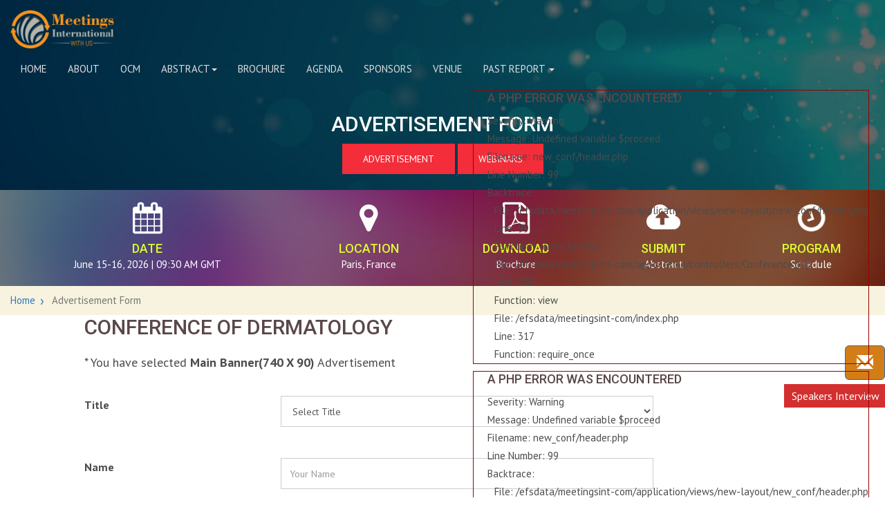

--- FILE ---
content_type: text/html; charset=UTF-8
request_url: https://www.meetingsint.com/advertising-payments/dermatology/MAIN_BANNER/1617/Quarterly
body_size: 9053
content:
<!DOCTYPE html>
<html lang="en">
<head>
	<meta charset="utf-8">
	<meta name="ROBOTS" content="INDEX,FOLLOW">
    <meta name="robots" content="noimageindex" />
	<title>Meetings International</title>
	<meta name="keywords" content="Meetings International" />
	<meta name="description" content="Meetings International" />
	<meta name="author" content="Meetings International">
	<link rel="canonical" href="https://www.meetingsint.com/conferences/dermatology" />
	<meta name="viewport" content="width=device-width, initial-scale=1.0, maximum-scale=1.0, user-scalable=0">
	<meta http-equiv="X-UA-Compatible" content="IE=edge">
    <meta name="citation_publisher" content="Meetings International"/>
    <meta name="citation_conference_title" content="8th World Congress on Dermatology & Cosmetology">
    <meta name="citation_year" content="2026">
    <meta property="og:title" content="8th World Congress on Dermatology & Cosmetology" />
    <meta property="og:url" content="https://www.meetingsint.com/conferences/dermatology" />
    <meta property="og:site_name" content="Meetings International" />
    <meta property="og:description" content="Meetings International" />
    <meta property="og:type" content="website"/>
    <meta property="og:image:secure_url" content="">
    <meta name="twitter:card" content="summary_large_image">
    <meta name="twitter:site" content="@MeetingsInt">
    <meta name="twitter:creator" content="@MeetingsInt">
    <meta name="twitter:title" content="Meetings International">
    <meta name="twitter:description" content="Meetings International">
    <meta property="twitter:url" content="https://www.meetingsint.com/conferences/dermatology">
    <link rel="icon" href="https://www.meetingsint.com/assets/main/images/favicon.ico">
    <link rel="stylesheet" href="https://www.meetingsint.com/assets/conf_web/css/bootstrap.min.css">
    <link rel="stylesheet" href="https://www.meetingsint.com/assets/conf_web/css/style.css">
    <link rel="stylesheet" href="https://www.meetingsint.com/assets/conf_web/css/responsive.css">
    <script async src="https://www.googletagmanager.com/gtag/js?id=G-KD46HN5G7B"></script>
    <script>
    window.dataLayer = window.dataLayer || [];
    function gtag(){dataLayer.push(arguments);}
    gtag('js', new Date());
    gtag('config', 'G-KD46HN5G7B');
    </script>
</head>
<body id="page-top" data-spy="scroll" data-target=".navbar-fixed-top">
    <script src="https://www.meetingsint.com/assets/conf_web/js/jquery.min.js"></script>
    <header class="main-header">
        <div class="main-nav nav-transparent">
            <nav class="navbar navbar-default navbar-fixed-top" id="navbar-main">
                <div class="no-container">
                    <div class="navbar-header page-scroll">
                        <button type="button" class="navbar-toggle" data-toggle="collapse" data-target=".navbar-ex1-collapse">
                            <span class="sr-only">Toggle navigation</span>
                            <span class="icon-bar"></span>
                            <span class="icon-bar"></span>
                            <span class="icon-bar"></span>
                        </button>
                        <a class="navbar-brand page-scroll logo-black"  title="8th World Congress on Dermatology & Cosmetology" href="https://www.meetingsint.com/conferences/dermatology"><img class="main-logo" src="https://www.meetingsint.com/assets/main/images/meetings-international.png" alt="Logo"> </a>
                        <a class="navbar-brand page-scroll logo-white"  title="8th World Congress on Dermatology & Cosmetology" href="https://www.meetingsint.com/conferences/dermatology"><img class="main-logo" src="https://www.meetingsint.com/assets/main/images/meetings-international.png" alt="Logo"> </a>
                    </div>
                    <div class="collapse navbar-collapse navbar-ex1-collapse">
                        <ul class="nav navbar-nav navbar-right">
                            <li> <a class="page-scroll" title="Home" href="https://www.meetingsint.com/conferences/dermatology">Home</a> </li>
                            <li> <a target="_blank" class="page-scroll"  title="About" href="https://www.meetingsint.com/conferences/dermatology/about-us">About</a> </li>
                            <li> <a  target="_blank" class="page-scroll" title='Organizing Committee Members' href="https://www.meetingsint.com/conferences/dermatology/ocm">OCM</a> </li>
                            <li class="dropdown show" onclick="myFunction()">
							    <a href="javascript:void(0);">Abstract<b class="caret"></b></a>
								<ul class="dropdown-menu" aria-labelledby="dropdownMenuLink" id="myLinks">
									<li><a  target="_blank" class="dropdown-item" title="Abstract Submission" href="https://www.meetingsint.com/conferences/dermatology/abstract-submission">Abstract Submission</a></li>
									<li><a  target="_blank" class="dropdown-item"  title="Call for Abstracts" href="https://www.meetingsint.com/conferences/dermatology/call-for-abstracts">Call for Abstracts</a></li>
								</ul>
                            </li>
                            <li> <a  target="_blank" class="page-scroll"  title="Conference Brochure" href="https://www.meetingsint.com/conferences/dermatology/conference-brochure">Brochure</a> </li>
                            <li> <a  target="_blank" class="page-scroll"  title="Agenda" href="https://www.meetingsint.com/conferences/dermatology/scientific-program">Agenda</a> </li>
                            <li> <a  target="_blank" class="page-scroll"  title="Sponsors" href="https://www.meetingsint.com/conferences/dermatology/sponsors">Sponsors</a> </li>
                            <li> <a  target="_blank" class="page-scroll"  title="Venue" href="https://www.meetingsint.com/conferences/dermatology/venue-hospitality">Venue</a> </li>
							<!-- <li class="dropdown show" onclick="myFunctionOne()">
							<a href="javascript:void(0);">Library <b class="caret"></b></a>
								<ul class="dropdown-menu" aria-labelledby="dropdownMenuLink" id="myLinksone">
									<li><a  target="_blank" class="dropdown-item"  title="Young Scientist Award" href="">YSA</a></li>
									<li><a  target="_blank" class="dropdown-item"  title="Advertisement" href="">Advertisement</a></li>
                                    <li><a  target="_blank" class="dropdown-item"  title="Webinars" href="">Webinars</a></li>
                                    <li><a  target="_blank" class="dropdown-item"  title="Awards" href="">Awards</a> </li>
                                    <li><a  target="_blank" class="dropdown-item"  title="E-Poster" href="">E-Poster</a> </li>
								</ul>
							</li> -->
                           
                            <li class="dropdown show" onclick="myFunctionOne()" >
							<a href="javascript:void(0);" >Past Report <b class="caret"></b></a>
                            
                           
<div style="border:1px solid #990000;padding-left:20px;margin:0 0 10px 0;">

<h4>A PHP Error was encountered</h4>

<p>Severity: Warning</p>
<p>Message:  Undefined variable $proceed</p>
<p>Filename: new_conf/header.php</p>
<p>Line Number: 99</p>


	<p>Backtrace:</p>
	
		
	
		
	
		
			<p style="margin-left:10px">
			File: /efsdata/meetingsint-com/application/views/new-layout/new_conf/header.php<br />
			Line: 99<br />
			Function: _error_handler			</p>

		
	
		
	
		
	
		
			<p style="margin-left:10px">
			File: /efsdata/meetingsint-com/application/controllers/Conference.php<br />
			Line: 102<br />
			Function: view			</p>

		
	
		
	
		
			<p style="margin-left:10px">
			File: /efsdata/meetingsint-com/index.php<br />
			Line: 317<br />
			Function: require_once			</p>

		
	

</div>
<div style="border:1px solid #990000;padding-left:20px;margin:0 0 10px 0;">

<h4>A PHP Error was encountered</h4>

<p>Severity: Warning</p>
<p>Message:  Undefined variable $proceed</p>
<p>Filename: new_conf/header.php</p>
<p>Line Number: 99</p>


	<p>Backtrace:</p>
	
		
	
		
	
		
			<p style="margin-left:10px">
			File: /efsdata/meetingsint-com/application/views/new-layout/new_conf/header.php<br />
			Line: 99<br />
			Function: _error_handler			</p>

		
	
		
	
		
	
		
			<p style="margin-left:10px">
			File: /efsdata/meetingsint-com/application/controllers/Conference.php<br />
			Line: 102<br />
			Function: view			</p>

		
	
		
	
		
			<p style="margin-left:10px">
			File: /efsdata/meetingsint-com/index.php<br />
			Line: 317<br />
			Function: require_once			</p>

		
	

</div> 
							</li>
                           
                            <li> <a  target="_blank" class="page-scroll"  title="Awards Nomination" href="https://www.meetingsint.com/conferences/dermatology/awards-nomination">Awards Nomination</a> </li>
							<li class="header-reg-btn">
                                <a class="btn btn-default my-btn btn-color ticket-btn" href="https://www.meetingsint.com/conferences/dermatology/registration" title="Registration">Registration</a>
                            </li>
                        </ul>
                    </div>
                </div>
            </nav>
        </div>
    </header>
    <input type="hidden" value="https://www.meetingsint.com/conferences/dermatology" id="base_url"/>
    <div class="app_disp_styles" style="position: fixed; top: 130px;display:none;">
        <div>
        <p>GET THE APP</p>
        </div>
        <a href="https://play.google.com/store/apps/details?id=com.applications.meetingsinternational" target="_blank" id="">
            <div class="a_icon_android">
            <span><i class="fa fa-android" aria-hidden="true"></i></span>
            </div>
        </a>
    </div>
<div class="inner-banner no-position">
   <img src="https://www.meetingsint.com/assets/conf_web/images/inner-banner.jpg" alt="Inner Banner image">
   <div class="on-banner-text">
	  <h1>Advertisement Form</h1>
	  <div class="col-md-12">
		<a href="https://www.meetingsint.com/conferences/dermatology/advertisement" class="btn btn-default my-btn btn-color">Advertisement</a>
		<a href="https://www.meetingsint.com/conferences/dermatology/webinars" class="btn btn-default my-btn btn-color">Webinars</a>
	  </div>
   </div>
   

	<section id="event-info" class="event-info">
	<div class="container">
		<div class="row">
		<div class="col-sm-12 col-lg-4">
			<div class="event-info-wrapper">
				<div class="event-info-icon">
					<i class="fa fa-calendar"></i>
				</div>
				<div class="event-info-content">
					<h3 class="event-info-title">Date</h3>
										<div class="event-info-intro"><span>June 15-16, 2026</span> | 09:30 AM GMT</div>
				</div>
				<!-- Content end -->
			</div>
			<!-- Info wrapper -->
		</div>
		<!-- col-20 Col 1 end -->
		
		<div class="col-sm-6 col-lg-2">
			<div class="event-info-wrapper">
				<div class="event-info-icon">
					<i class="fa fa-map-marker"></i>
				</div>
				<div class="event-info-content">
					<h3 class="event-info-title">Location</h3>
					<p class="event-info-intro">Paris, France</p>
				</div>
				<!-- Content end -->
			</div>
			<!-- Info wrapper -->
		</div>
		
		<!-- Col 2 end -->
		<div class="col-sm-6  col-lg-2">
			<div class="event-info-wrapper">
				<div class="event-info-icon">
					<i class="fa fa-file-pdf-o"></i>
				</div>
				<div class="event-info-content">
					<a href="https://www.meetingsint.com/conferences/dermatology/conference-brochure" title="Conference Brochure">
					<h3 class="event-info-title">Download</h3>
				</a>
				<a href="https://www.meetingsint.com/conferences/dermatology/conference-brochure" title="Conference Brochure">
					<p class="event-info-intro">Brochure</p>
					</a>
				</div>
				<!-- Content end -->
			</div>
			<!-- Info wrapper -->
		</div>
		<!-- Col 3 end -->
		<div class="col-sm-6 col-lg-2">
			<div class="event-info-wrapper">
				<div class="event-info-icon">
					<i class="fa fa-cloud-upload"></i>
				</div>
				<div class="event-info-content">
					<a href="https://www.meetingsint.com/conferences/dermatology/abstract-submission" title="Abstract Submission">
					<h3 class="event-info-title">Submit</h3>
					<p class="event-info-intro">Abstract</p>
					</a>
				</div>
				<!-- Content end -->
			</div>
			<!-- Info wrapper -->
		</div>
		<!-- Col 4 end -->
		<div class="col-sm-6 col-lg-2">
			<div class="event-info-wrapper">
				<div class="event-info-icon">
					<i class="fa fa-clock-o"></i>
				</div>
				<div class="event-info-content">
					<a href="https://www.meetingsint.com/conferences/dermatology/scientific-pdf" title="Program Schedule">
					<h3 class="event-info-title">Program</h3>
					<p class="event-info-intro">Schedule</p>
					</a>
				</div>
				<!-- Content end -->
			</div>
			<!-- Info wrapper -->
		</div>
		<!-- Col 4 end -->
		</div>
	</div>
</section>

  

</div>
<div class="breadcrumbs-container">
   <div class="container">
      <ol class="breadcrumb">
         <li><a href="https://www.meetingsint.com/conferences/dermatology" class="breadcrum_link">Home</a></li>
         <li class="active">Advertisement Form</li>
	  </ol>
   </div>
</div>  

<section id="main-container" class="inner-content-container">
    <div class="container">
        <div class="clearfix">
            <div class="row">
                <div class="col-md-1"></div>
                <div class="col-lg-8 col-md-8 col-sm-12 col-xs-12">
                        <h2 class="main_title">Conference of Dermatology</h2>
                        <p class="head_detail">* You have selected <b>Main Banner(740 X 90)</b> Advertisement </p>

                         

                        <form action="https://www.meetingsint.com/advertising-payments/dermatology/MAIN_BANNER/1617/Quarterly" class="form" id="advform" method="post" name="advform" enctype="multipart/form-data" accept-charset="utf-8">

                        <input type="hidden" value="http://www.meetingsint.com/advertising-payments/dermatology/MAIN_BANNER/1617/Quarterly" id="adv_form_url"  name="adv_form_url" />
                        <input type="hidden" value="Main Banner(740 X 90)" id="adv_type"  name="adv_type" />
                        <input type="hidden" value="Quarterly	(Avail 15% off)" id="adv_banner_type"  name="adv_banner_type" />
                        <input type="hidden" value="1617" id="paid_amt"  name="paid_amt" />
                        <input type="hidden" value="6156" id="cnf_id" name="cnf_id" />

                        <div class="form-group row required">
                            <label for="title" class="col-md-4 control-label">Title</label>
                            <div class="col-md-8">
                                                                <select name="title" class="form-control" required>
<option value="" selected="selected">Select Title</option>
<option value="Mr">Mr</option>
<option value="Ms">Ms</option>
<option value="Mrs">Mrs</option>
<option value="Prof">Prof</option>
<option value="Dr">Dr</option>
<option value="Assist Prof Dr">Assist Prof Dr</option>
<option value="Assoc Prof Dr">Assoc Prof Dr</option>
</select>
                                                            </div>
                        </div>

                        <div class="form-group row required">
                            <label for="full_name" class="col-md-4 control-label">Name</label>
                            <div class="col-md-8">
                                <input type="text" class="form-control" name="full_name" id="full_name" placeholder="Your Name" size="40" required = "" value=''>
                                                            </div>
                        </div>

                        
                        <div class="form-group row required">
                            <label for="paid_amt" class="col-md-4 control-label">Paid Amount <br/> <span class="success">[<strong>Quarterly	(Avail 15% off)</strong>] </span> </label>
                            <div class="col-md-8">
                                <input type="text" class="form-control" name="amount" id="amount" placeholder="Amount" size="40" value="1617" disabled >
                            </div>
                        </div>

                        <div class="form-group row required">
                            <label for="adv_email" class="col-md-4 control-label">Email</label>
                            <div class="col-md-8">
                                <input type="text" class="form-control" name="adv_email" id="adv_email" 
                                placeholder="Your Email" required = "" size="40"  value=''>
                                                            </div>
                        </div>

                        <div class="form-group row required">
                            <label for="adv_phone" class="col-md-4 control-label">Mobile Number</label>
                            <div class="col-md-8">
                                <input type="text" class="form-control" name="adv_phone" id="adv_phone" 
                                placeholder="Mobile Number" required = "" size="40"  value=''>
                                                            </div>
                        </div>
                        

                        <div class="form-group row required">
                            <label for="country" class="col-md-4 control-label">Country</label>
                            <div class="col-md-8">
                                                                <select name="shipping_country" class="form-control" required>
<option value="" selected="selected">Select Country</option>
<option value="Afghanistan">Afghanistan</option>
<option value="Aland Islands">Aland Islands</option>
<option value="Albania">Albania</option>
<option value="Algeria">Algeria</option>
<option value="Amman">Amman</option>
<option value="Andorra">Andorra</option>
<option value="Angola">Angola</option>
<option value="Argentina">Argentina</option>
<option value="Armenia">Armenia</option>
<option value="Aruba">Aruba</option>
<option value="Australia">Australia</option>
<option value="Austria">Austria</option>
<option value="Azerbaijan">Azerbaijan</option>
<option value="Bahamas">Bahamas</option>
<option value="Bahrain">Bahrain</option>
<option value="Bangladesh">Bangladesh</option>
<option value="Barbados">Barbados</option>
<option value="Belarus">Belarus</option>
<option value="Belgium">Belgium</option>
<option value="Belize">Belize</option>
<option value="Benin">Benin</option>
<option value="Bhutan">Bhutan</option>
<option value="Bolivia">Bolivia</option>
<option value="Bosnia and Herzegovina">Bosnia and Herzegovina</option>
<option value="Botswana">Botswana</option>
<option value="Brazil">Brazil</option>
<option value="Brunei">Brunei</option>
<option value="Bulgaria">Bulgaria</option>
<option value="Burkina Faso">Burkina Faso</option>
<option value="Burundi">Burundi</option>
<option value="Cambodia">Cambodia</option>
<option value="Cameroon">Cameroon</option>
<option value="Canada">Canada</option>
<option value="Cango">Cango</option>
<option value="Cape Verde">Cape Verde</option>
<option value="Cayman Islands">Cayman Islands</option>
<option value="Central African Republic">Central African Republic</option>
<option value="Chile">Chile</option>
<option value="China">China</option>
<option value="Colombia">Colombia</option>
<option value="Costa Rica">Costa Rica</option>
<option value="Cote dIvoire">Cote dIvoire</option>
<option value="Croatia">Croatia</option>
<option value="Cuba">Cuba</option>
<option value="Cyprus">Cyprus</option>
<option value="Czech Republic">Czech Republic</option>
<option value="Democratic Republic of the Congo">Democratic Republic of the Congo</option>
<option value="Denmark">Denmark</option>
<option value="Dominican Republic">Dominican Republic</option>
<option value="Dublin">Dublin</option>
<option value="Ecuador">Ecuador</option>
<option value="Egypt">Egypt</option>
<option value="El Salvador">El Salvador</option>
<option value="England">England</option>
<option value="Eritrea">Eritrea</option>
<option value="Estonia">Estonia</option>
<option value="Ethiopia">Ethiopia</option>
<option value="Europe">Europe</option>
<option value="Faroe Islands">Faroe Islands</option>
<option value="Federated States of Micronesia">Federated States of Micronesia</option>
<option value="Fiji">Fiji</option>
<option value="Finland">Finland</option>
<option value="France">France</option>
<option value="Gabon">Gabon</option>
<option value="Gambia">Gambia</option>
<option value="Georgia">Georgia</option>
<option value="Germany">Germany</option>
<option value="Ghana">Ghana</option>
<option value="Gibraltar">Gibraltar</option>
<option value="Greece">Greece</option>
<option value="Grenada">Grenada</option>
<option value="Guam">Guam</option>
<option value="Guatemala">Guatemala</option>
<option value="Guernsey">Guernsey</option>
<option value="Guinea">Guinea</option>
<option value="Guinea-Bissau">Guinea-Bissau</option>
<option value="Guyana">Guyana</option>
<option value="Haiti">Haiti</option>
<option value="Honduras">Honduras</option>
<option value="Hong Kong">Hong Kong</option>
<option value="Hungary">Hungary</option>
<option value="Iceland">Iceland</option>
<option value="India">India</option>
<option value="Indonesia">Indonesia</option>
<option value="Iran">Iran</option>
<option value="Iraq">Iraq</option>
<option value="Ireland">Ireland</option>
<option value="Isle of Man">Isle of Man</option>
<option value="Israel">Israel</option>
<option value="Italy">Italy</option>
<option value="Jamaica">Jamaica</option>
<option value="Japan">Japan</option>
<option value="Jersey">Jersey</option>
<option value="jjjkjk">jjjkjk</option>
<option value="Johor Bahru">Johor Bahru</option>
<option value="Jordan">Jordan</option>
<option value="Kazakhstan">Kazakhstan</option>
<option value="Kenya">Kenya</option>
<option value="Kosovo">Kosovo</option>
<option value="Kota Kinabalu">Kota Kinabalu</option>
<option value="Kuala Lumpur">Kuala Lumpur</option>
<option value="Kuantan">Kuantan</option>
<option value="Kuching">Kuching</option>
<option value="Kuwait">Kuwait</option>
<option value="Kyrgyzstan">Kyrgyzstan</option>
<option value="Laos">Laos</option>
<option value="Latvia">Latvia</option>
<option value="Lebanon">Lebanon</option>
<option value="Lesotho">Lesotho</option>
<option value="Liberia">Liberia</option>
<option value="Libya">Libya</option>
<option value="Liechtenstein">Liechtenstein</option>
<option value="Lithuania">Lithuania</option>
<option value="Luxembourg">Luxembourg</option>
<option value="Macau (China)">Macau (China)</option>
<option value="Macedonia">Macedonia</option>
<option value="Madagascar">Madagascar</option>
<option value="Malawi">Malawi</option>
<option value="Malaysia">Malaysia</option>
<option value="Maldives">Maldives</option>
<option value="Mali">Mali</option>
<option value="Malta">Malta</option>
<option value="Maryland">Maryland</option>
<option value="Mauritania">Mauritania</option>
<option value="Mauritius">Mauritius</option>
<option value="Melaka">Melaka</option>
<option value="Mexico">Mexico</option>
<option value="Mississippi">Mississippi</option>
<option value="Moldova">Moldova</option>
<option value="Monaco">Monaco</option>
<option value="mongolia">mongolia</option>
<option value="Montenegro">Montenegro</option>
<option value="Morocco">Morocco</option>
<option value="Mozambique">Mozambique</option>
<option value="Myanmar">Myanmar</option>
<option value="Namibia">Namibia</option>
<option value="Nepal">Nepal</option>
<option value="Netherlands">Netherlands</option>
<option value="New Guinea">New Guinea</option>
<option value="Newzealand">Newzealand</option>
<option value="Nicaragua">Nicaragua</option>
<option value="Nigeria">Nigeria</option>
<option value="North America">North America</option>
<option value="North Korea">North Korea</option>
<option value="Norway">Norway</option>
<option value="Oman">Oman</option>
<option value="Oregon">Oregon</option>
<option value="Pakistan">Pakistan</option>
<option value="Palestine">Palestine</option>
<option value="Panama">Panama</option>
<option value="Paraguay">Paraguay</option>
<option value="Penang">Penang</option>
<option value="Peru">Peru</option>
<option value="Philippines">Philippines</option>
<option value="Poland">Poland</option>
<option value="Portugal">Portugal</option>
<option value="Puerto Rico">Puerto Rico</option>
<option value="Qatar">Qatar</option>
<option value="Republic of Ireland">Republic of Ireland</option>
<option value="Republic of Macedonia">Republic of Macedonia</option>
<option value="Republic of Yugoslavia">Republic of Yugoslavia</option>
<option value="Romania">Romania</option>
<option value="Russia">Russia</option>
<option value="Rwanda">Rwanda</option>
<option value="Saint Kitts and Nevis">Saint Kitts and Nevis</option>
<option value="Saint Vincent and Grenadines">Saint Vincent and Grenadines</option>
<option value="San Marino">San Marino</option>
<option value="Saudi Arabia">Saudi Arabia</option>
<option value="Scotland">Scotland</option>
<option value="Senegal">Senegal</option>
<option value="Serbia">Serbia</option>
<option value="Shah Alam">Shah Alam</option>
<option value="Sierra Leone">Sierra Leone</option>
<option value="Singapore">Singapore</option>
<option value="Slovakia">Slovakia</option>
<option value="Slovenia">Slovenia</option>
<option value="Somalia">Somalia</option>
<option value="South Africa">South Africa</option>
<option value="South Korea">South Korea</option>
<option value="Spain">Spain</option>
<option value="Sri Lanka">Sri Lanka</option>
<option value="Sudan">Sudan</option>
<option value="Svalbard and Jan Mayen">Svalbard and Jan Mayen</option>
<option value="Swaziland">Swaziland</option>
<option value="Sweden">Sweden</option>
<option value="switerzland">switerzland</option>
<option value="Switzerland">Switzerland</option>
<option value="Syria">Syria</option>
<option value="Taiwan">Taiwan</option>
<option value="Tajikistan">Tajikistan</option>
<option value="Tanzania">Tanzania</option>
<option value="Thailand">Thailand</option>
<option value="Timor Leste">Timor Leste</option>
<option value="Togo">Togo</option>
<option value="Trinidad and Tobago">Trinidad and Tobago</option>
<option value="Tunisia">Tunisia</option>
<option value="Turkey">Turkey</option>
<option value="Turkmenistan">Turkmenistan</option>
<option value="UAE">UAE</option>
<option value="Uganda">Uganda</option>
<option value="Ukraine">Ukraine</option>
<option value="United Arab Emirates">United Arab Emirates</option>
<option value="United Kingdom">United Kingdom</option>
<option value="United States of America">United States of America</option>
<option value="Uruguay">Uruguay</option>
<option value="Uzbekistan">Uzbekistan</option>
<option value="Vatican">Vatican</option>
<option value="Venezuela">Venezuela</option>
<option value="Victoria">Victoria</option>
<option value="Vietnam">Vietnam</option>
<option value="Wales">Wales</option>
<option value="West Indies">West Indies</option>
<option value="Yemen">Yemen</option>
<option value="Zambia">Zambia</option>
<option value="Zimbabwe">Zimbabwe</option>
</select>
                                                            </div>
                        </div>

                        <div class="form-group row required">
                            <label for="adv_url" class="col-md-4 control-label">Banner URL</label>
                            <div class="col-md-8">
                                <input type="text" class="form-control" name="adv_url" id="adv_url" 
                                placeholder="Add your url *" required = "" size="40"  value=''>
                                                            </div>
                        </div>

                        <div class="form-group row required">
                            <label for="adv_banner" class="col-md-4 control-label">Browse Banner <br/>
                             <span class="text-danger"> <small><b> [ jpg,png images only] </b> </label>
                            <div class="col-md-8">
                                <input type="file" name="adv_banner" required >
                                                                <br>
                            </div>
                        </div>
                        
                        <div class="form-group row required">
                            <label for="adv_address" class="col-md-4 control-label">Address</label>
                            <div class="col-md-8">
                                <textarea name="adv_address" rows="3" required = "" class="form-control"  placeholder="Address Here" id="adv_address"></textarea>
                                                            </div>
                        </div>

                        <div class="text-center">
                            <button type="submit" name="submit" class="btn btn-primary solid blank"><i class="fa fa-check-square-o" aria-hidden="true"></i> Submit</button>
                        </div>

                        </form>                </div>
                <div class="col-md-3"></div>
            </div>
        </div>
    </div>
</section>

<style type="text/css">
    .main_title {
        margin-top: -20px;
        margin-bottom: 10px;
    }

    .head_detail {
        padding: 10px 0px 20px;
        font-size: 18px;
    }

    .form-group.required .control-label:after {
        padding-left: 5px;
    }

    label {
        font-size: 16px;
    }
</style><style>
   .hi-icon-effect-4 .hi-icon svg{
   width: 15px;
    margin-top: 9px;
   }
</style>
<!-- Footer Start -->
<footer class="footer-area">
   <div class="container">
      <div class="row">
         <div class="col-center">
            <div class="col-md-6 col-lg-6 col-xs-12">
            </div>
         </div>
         <div class="col-md-12">
            <div class="footer-col hi-icon-wrap hi-icon-effect-4 hi-icon-effect-4b">
               <a href="https://www.facebook.com/MeetingsIntl/" class="hi-icon">
               <i class="fa fa-facebook" aria-hidden="true"></i>
               </a>
               <a href="https://twitter.com/MeetingsInt" class="hi-icon">
               <svg id="Capa_1" enable-background="new 0 0 1226.37 1226.37" viewBox="0 0 1226.37 1226.37" xmlns="http://www.w3.org/2000/svg">
  <path fill="#ffffff" d="m727.348 519.284 446.727-519.284h-105.86l-387.893 450.887-309.809-450.887h-357.328l468.492 681.821-468.492 544.549h105.866l409.625-476.152 327.181 476.152h357.328l-485.863-707.086zm-144.998 168.544-47.468-67.894-377.686-540.24h162.604l304.797 435.991 47.468 67.894 396.2 566.721h-162.604l-323.311-462.446z" />
  <g />
  <g />
  <g />
  <g />
  <g />
  <g />
  <g />
  <g />
  <g />
  <g />
  <g />
  <g />
  <g />
  <g />
  <g />
</svg>
               </a>
               <a href="https://www.linkedin.com/company/meetingsint/" class="hi-icon">
               <i class="fa fa-linkedin" aria-hidden="true"></i>
               </a>
               <a href="https://www.flickr.com/photos/meetingsint/" class="hi-icon">
               <i class="fa fa-flickr" aria-hidden="true"></i>
               </a>
               <a href="https://www.youtube.com/c/MeetingsInternational" class="hi-icon">
               <i class="fa fa-youtube" aria-hidden="true"></i>
               </a>
               <a href="https://plus.google.com/u/0/+MeetingsInt" class="hi-icon">
               <i class="fa fa-google-plus" aria-hidden="true"></i>
               </a>
            </div>
         </div>
              <style type="text/css">
                    
             .bell_icon {
                position: fixed;
                right: 0px;
                z-index: 99999;
                /*top: 85px;
                width: auto !important;*/
                bottom: 80px;
             }
             .quick-links a.bell_icon:before
              {
                display:none;
             }

             .bell_icon img {
                            
                max-width: 150px;
             }
             .conf_unique_email4{
               width:auto !important;
             }

            @media(max-width:568px){

                /*.bell_icon {
                position: fixed;
                right: 0px;
                z-index: 99999;
                top: inherit;
                width: auto !important;
                bottom: -15px;
                }*/
                .bell_icon img {
                            
                max-width: 120px;
             }
             }


                    </style>    

                <a href="https://www.globaltechsummit.com/" class="bell_icon" target="_blank" style="display:none;"><img src="https://www.vizagtechsummit.com/images/bellicon.png"></a>
         <div class="col-md-12 foot-link col-xs-12 col-lg-12">
            <ul>
               <li><a href="https://www.meetingsint.com/conferences/dermatology/about-us" title="About">About</a></li>
               <li><a href="https://www.meetingsint.com/contact-us" title="Contact Us">Contact Us</a></li>
               <li><a href="https://www.meetingsint.com/conferences/dermatology/faq" title="FAQs">FAQs</a></li>
               <li><a href="https://www.meetingsint.com/conferences/dermatology/terms-and-condition" title="Terms & Conditions">Terms and Conditions</a></li>
               <li><a href="https://www.meetingsint.com/conferences/dermatology/privacy-policy" title="Privacy Policy">Privacy Policy</a></li>
            </ul>
         </div>
      </div>
   </div>
   <!-- Button trigger modal -->
<button type="button" class="btn btn-primary btn-lg view-links" data-toggle="modal" data-target="#myModal" title="Reach Us Through">
<span class="glyphicon glyphicon-envelope" aria-hidden="true"></span>
</button>

<!-- Modal -->
<div class="modal fade" id="myModal" tabindex="-1" role="dialog" aria-labelledby="myModalLabel">
  <div class="modal-dialog" role="document">
    <div class="modal-content">
      
      <div class="modal-body">
	  <div id="feedback" style="display:inline-block;">
		
	  <div class="col-xs-6">
			<i class="fa fa-envelope" aria-hidden="true"></i>
			<a href="mailto:abstracts@meetingsint.com" title="Abstracts enquiry">abstracts@meetingsint.com</a>
		</div>
		
		<div class="col-xs-6">
			<i class="fa fa-envelope" aria-hidden="true"></i>
			<a href="mailto:finance@meetingsint.com" title="Finance enquiry">finance@meetingsint.com</a>
		</div>
		
		<div class="col-xs-6">
			<i class="fa fa-envelope" aria-hidden="true"></i>
			<a href="mailto:contact@meetingsint.com" title="Contact Enquiry">contact@meetingsint.com</a>
		</div>
		
		
	</div>
      </div>
      <div class="modal-footer">
        <button type="button" class="btn btn-default" data-dismiss="modal">Close</button>
        
      </div>
    </div>
  </div>
</div>

<div class="conf_unique_email conf_unique_email4">
			<a target="_blank" href="https://www.meetingsint.com/speakers-interview" title="Speakers Interview">Speakers Interview</a>
		</div>
		<style type="text/css">
.btn.view-links{
	position: fixed;
    right: 0;
    bottom: 170px;
	background: #d37d17;
}
.btn.view-links .glyphicon.glyphicon-envelope{
	font-size:24px;
}
.conf_unique_email4{
	background:#d32f2f;
}

		</style>	



<style type="text/css"> sikicem { display: none; }</style><sikicem>Kendisini odasına kapatıp sadece vücut çalışan üvey oğlunun <a href="https://www.sexrosa.com" title="rokettube">rokettube</a> adeta tavan yapan hormonlarını aktif hale getirmek için kalçalarını ve <a href="https://www.carmelporno.com" title="porno">porno</a> memelerini ön plana çıkartan olgun üvey anne genç erkeği kolaylıkla zevk <a href="https://www.sexlora.com" title="porno izle">porno izle</a> tuzağına düşürür aylardır çektiği yaraksızlığın yılbaşı gecesinde <a href="https://www.halleporno.com" title="xhamster">xhamster</a> son bulması için iyi dilekler dileyen seksi üvey ablasını duyarak gece yarısından <a href="https://www.sexmercy.com" title="sex izle">sex izle</a> sonra çırılçıplak bir şekilde karşısına çıkan sert adam büyük yarağı <a href="https://www.pornojan.com" title="altyazılı porno">altyazılı porno</a> gören hatunu anında etkisi altına alır iştaha gelen gözü dönmüş hatunun soyunarak <a href="https://www.sexlexi.com" title="sikiş">sikiş</a> alete saldırmasıyla dakikalar içerisinde kaskatı kesilen genç adam üvey ablasını <a href="https://www.sexleila.com" title="brazzers">brazzers</a> altına alıp evire çevire sikerek ilk kez bu kadar büyük bir aleti tatmasını sağlar <a href="https://www.letaporn.com" title="xnxx">xnxx</a> ardından sımsıkı yarağı ağzında ve memelerinin arasında gezdirip cayır cayır yanan pürüzsüz <a href="https://www.pornorina.com" title="altyazılı porno">altyazılı porno</a> amcığına almak için pozisyona giren sürtük azman üvey oğluna <a href="https://www.sekshero.com" title="seks izle">seks izle</a> nefes kesen dakikalar yaşatarak rahatlamasına yardımcı olur</sikicem></footer>
<section class="footer-copy-right text-white">
   <div class="container">
      <div class="row">
         <div class="col-md-12 text-center col-xs-12 col-lg-12">
            <p>© 2026-2016 Meetings International. All Rights Reserved</p>
         </div>
      </div>
   </div>
</section>
<script src="https://www.meetingsint.com/assets/conf_web/js/bootstrap.min.js" defer></script>
<script src="https://www.meetingsint.com/assets/conf_web/js/mixed.js" defer></script>
<script>
  window.ga=window.ga||function(){(ga.q=ga.q||[]).push(arguments)};ga.l=+new Date;
  ga('create','UA-112094404-1','auto');
  ga('require','ecommerce');
  ga('send','event');
  ga('send','pageview');
  ga('send','social');
</script>
<script async src='https://www.google-analytics.com/analytics.js'></script>
<script type="application/ld+json">
{
  "@context": "https://schema.org",
  "@type": "Event",
  "name": "Meetings",
  "startDate": "2026-06-15",
  "endDate": "2026-06-16",
  "eventAttendanceMode": "https://schema.org/MixedEventAttendanceMode",
  "eventStatus": "https://schema.org/EventScheduled",
  "location": [
    {
      "@type": "VirtualLocation",
      "url": "https://www.meetingsint.com/conferences/dermatology"
    },
    {
      "@type": "Place",
      "name": "Paris, France",
      "address": {
        "@type": "PostalAddress",
        "streetAddress": "28 Maxwell Road, #03-05 Red Dot Traffic",
        "addressLocality": "Singapore",
        "postalCode": "069120",
        "addressRegion": "Singapore",
        "addressCountry": "Singapore"
      }
    }
  ],
  "image": [
    "https://d2cax41o7ahm5l.cloudfront.net/mi/new-assets/images/logos/meetings-international.png"
  ],
  "description": "Meetingsint organizing Conference Title On2026 06 15 at Paris  France",
  "offers": {
    "@type": "Offer",
    "url": "https://www.meetingsint.com/conferences/dermatology/registration",
    "price": "100",
    "priceCurrency": "USD",
    "availability": "https://schema.org/InStock",
    "validFrom": "2026-02-15"
  },
  "performer": {
    "@type": "PerformingGroup",
    "name": "Speakers from Dermatology"
  },
  "organizer": {
    "@type": "Organization",
    "name": "Meetings International",
    "url": "https://www.meetingsint.com"
  }
}
</script>
<script type='application/ld+json'>
{
  "@context": "http://schema.org",
  "@type": "BreadcrumbList",
  "itemListElement": [
    {
      "@type": "ListItem",
      "position": 1,
      "item": {
        "@id": "https://www.meetingsint.com/",
        "name": "Meetings International"
      }
    },
    {
      "@type": "ListItem",
      "position": 2,
      "item": {
        "@id": "https://www.meetingsint.com/conferences/",
        "name": "Dermatology Conferences"
      }
    },
    {
      "@type": "ListItem",
      "position": 3,
      "item": {
        "@id": "https://www.meetingsint.com/conferences/dermatology",
        "name": "Dermatology 2026 Conferences"
      }
    }
  ]
}
</script>
<script defer src="https://static.cloudflareinsights.com/beacon.min.js/vcd15cbe7772f49c399c6a5babf22c1241717689176015" integrity="sha512-ZpsOmlRQV6y907TI0dKBHq9Md29nnaEIPlkf84rnaERnq6zvWvPUqr2ft8M1aS28oN72PdrCzSjY4U6VaAw1EQ==" data-cf-beacon='{"version":"2024.11.0","token":"7bf96ffba9d941739c19415e3bfd68f3","r":1,"server_timing":{"name":{"cfCacheStatus":true,"cfEdge":true,"cfExtPri":true,"cfL4":true,"cfOrigin":true,"cfSpeedBrain":true},"location_startswith":null}}' crossorigin="anonymous"></script>
</body>
</html>

--- FILE ---
content_type: text/css
request_url: https://www.meetingsint.com/assets/conf_web/css/style.css
body_size: 13347
content:
@charset "utf-8";@import url('https://fonts.googleapis.com/css?family=PT+Sans:400,400i,700,700i|Roboto:400,400i,500,500i,700,700i,900,900i');@import "font-awesome.min.css";@import "flaticon.css";@import "scrolling-nav.css";@import "animate.min.css";@import "owl.carousel.min.css";@import "owl.theme.default.css";@import "component.css";body{background:#fff;font-family:'PT Sans',sans-serif;font-size:15px;font-weight:400;line-height:26px;color:#4c4c4c;position:relative}h1,h2,h3,h4,h5,h6{font-family:'Roboto',sans-serif;color:#5a4747;line-height:1.2;font-weight:500;margin-top:0;margin-bottom:10px;padding:0;text-transform:uppercase;letter-spacing:0}p{margin:0;padding:0}a{text-decoration:none;-webkit-transition:all .3s ease-in-out;-moz-transition:all .3s ease-in-out;-o-transition:all .3s ease-in-out;-ms-transition:all .3s ease-in-out;transition:all .3s ease-in-out}a:focus,a:hover{outline:0;text-decoration:none;-webkit-transition:all .3s ease-in-out;-moz-transition:all .3s ease-in-out;-o-transition:all .3s ease-in-out;-ms-transition:all .3s ease-in-out;transition:all .3s ease-in-out}ul{margin:0;padding:0}ul li{list-style-type:none;margin:0;padding:0}img{width:100%;max-width:100%;height:auto}.btn{font-size:14px}.form-control{resize:none;height:45px;font-size:14px;margin-bottom:30px;box-shadow:none;-webkit-box-shadow:none;-moz-box-shadow:none;border-radius:0;-moz-border-radius:0;-webkit-border-radius:0}.form-control:focus{border-color:#a2a2a2;box-shadow:none;-webkit-box-shadow:none;-moz-box-shadow:none}::-webkit-input-placeholder{color:#999!important}::-moz-placeholder{color:#999!important}:-ms-input-placeholder{color:#999!important}:-moz-placeholder{color:#999!important}.ticket-area ::-webkit-input-placeholder{color:#111!important}.ticket-area ::-moz-placeholder{color:#111!important}.ticket-area :-ms-input-placeholder{color:#111!important}.ticket-area :-moz-placeholder{color:#111!important}.custom-padding{padding:30px 0}.custom-margin{margin:0 30px}.custom-padding-left-right{padding-left:40px;padding-right:40px}.add_to_calendar_container{width:20px;height:24px;display:inline-block;cursor:pointer}.add_to_calendar_container.grid{height:20px;margin-top:-10px;padding-top:5px}.add_to_calendar_container .add_to_calendar_content{z-index:100;display:none;top:48px;width:250px;position:absolute;background:#FFF;font-size:14px;-webkit-box-shadow:0 2px 20px #333;-moz-box-shadow:0 2px 20px #333;box-shadow:0 2px 20px #333}.add_to_calendar_container .add_to_calendar_content span,.add_to_calendar_container .add_to_calendar_content a,.add_to_calendar_container .add_to_calendar_content .social-share-icons .more-social-icon-link,.social-share-icons .add_to_calendar_container .add_to_calendar_content .more-social-icon-link{float:left;width:100%}.add_to_calendar_container .add_to_calendar_content .add_to_calendar_header{background:#333;color:#FFF;text-transform:uppercase;padding:10px 20px;margin-bottom:5px;font-weight:bold}.add_to_calendar_container .add_to_calendar_content .add_to_calendar_description{padding:10px 20px;font-size:14px;text-transform:none;color:#000}.add_to_calendar_container .add_to_calendar_content .add_to_calendar_option{float:left;width:100%;padding:10px 20px;text-transform:none;font-size:14px!important;top:auto!important;left:auto!important;position:static!important;margin:0!important;font-weight:normal!important}.add_to_calendar_container .add_to_calendar_content .add_to_calendar_option img{margin-right:20px;float:left;height:30px;width:30px}.add_to_calendar_container .add_to_calendar_content .add_to_calendar_option .add_to_calendar_text{width:auto;line-height:30px;color:#b6bd00}.conf_dates{color:#fff;font-size:12px}.add_to_calendar_container .add_to_calendar_content .add_to_calendar_option:hover{background:#f1f1f1}.my-btn{color:#fff;padding:12px 30px;text-transform:uppercase;border-radius:0;box-shadow:none;overflow:hidden;z-index:1;position:relative;transition:all .3s ease-in-out 0s}.my-btn:after{content:"";width:100%;height:0;position:absolute;top:50%;left:50%;opacity:0;z-index:-1;transform:translateX(-50%) translateY(-50%) rotate(45deg);transition:all .3s ease-in-out 0s}.my-btn:hover:after{height:170%;background:#fff;opacity:1}.my-btn.btn-color{border:0;background:#f32d3a}.my-btn.btn-color:hover{color:#f32d3a}.overlay-black{position:relative}.overlay-black:before{content:"";position:absolute;top:0;left:0;width:100%;height:100%;z-index:0;background-color:rgba(0,0,0,0.8)}.overlay-white{position:relative}.overlay-white:before{content:"";position:absolute;top:0;left:0;width:100%;height:100%;z-index:0;background-color:rgba(255,255,255,0.9)}.section-title{margin-bottom:30px;text-align:center}.section-title h2{font-size:36px;margin-bottom:0}.section-title h2 span{color:#f32d3a}#preloader{position:fixed;top:0;left:0;right:0;bottom:0;background-color:#fff;z-index:99999999}#status{width:200px;height:200px;position:absolute;left:50%;top:50%;background-image:url(../images/preloder.gif);background-repeat:no-repeat;background-position:center;margin:-100px 0 0 -100px}#scrollUp{bottom:20px;right:20px;padding:5px 10px;background-color:#f32d3a;color:#fff;display:none!important}#scrollUp:before{content:"\f176";font-family:FontAwesome;font-size:20px}#scrollUp:after{content:"";position:absolute;left:0;top:-15px;border-right:14.5px solid transparent;border-left:14.5px solid transparent;border-bottom:15px solid #f32d3a}.main-nav .navbar{margin-bottom:0;padding:10px 0}.main-nav .navbar-brand{width:150px;height:auto;padding:0;margin-top:5px}.logo-black{display:none}.logo-white{display:block}.top-nav-collapse .logo-white{display:none}.top-nav-collapse .logo-black{display:block}.main-nav .navbar-default .navbar-nav>li>a{text-transform:uppercase;padding-top:20px;padding-bottom:20px}.main-nav .navbar-default .navbar-nav>li>a:hover{color:#fff}.navbar-default .navbar-nav>li>a:focus{color:#f32d3a}.navbar-default .navbar-nav>.active>a,.navbar-default .navbar-nav>.active>a:focus,.navbar-default .navbar-nav>.active>a:hover{color:#f32d3a!important;background:transparent}.fixed{position:fixed;top:0;z-index:999;width:100%;-webkit-box-shadow:0 8px 12px -10px rgba(0,0,0,0.2);-moz-box-shadow:0 8px 12px -10px rgba(0,0,0,0.2);box-shadow:0 8px 12px -10px rgba(0,0,0,0.2);-webkit-transition:all .3s ease-in-out;-moz-transition:all .3s ease-in-out;-ms-transition:all .3s ease-in-out;-o-transition:all .3s ease-in-out;transition:all .3s ease-in-out}.nav-transparent .navbar-default{background:transparent;border-bottom:0}.nav-transparent .top-nav-collapse{background:#000;-webkit-box-shadow:0 8px 12px -10px rgba(0,0,0,0.2);-moz-box-shadow:0 8px 12px -10px rgba(0,0,0,0.2);box-shadow:0 8px 12px -10px rgba(0,0,0,0.2);-webkit-transition:all .3s ease-in-out;-moz-transition:all .3s ease-in-out;-ms-transition:all .3s ease-in-out;-o-transition:all .3s ease-in-out;transition:all .3s ease-in-out}.nav-transparent .navbar-default .navbar-nav>li>a{color:#dedede}.nav-transparent .top-nav-collapse .navbar-nav>li>a{color:#fff}.nav-transparent .top-nav-collapse .navbar-nav>li>a:hover{color:#f32d3a}.nav-transparent .navbar-default .navbar-nav>.active>a{color:#fff!important}.nav-transparent .top-nav-collapse .navbar-nav>.active>a{color:#f32d3a!important}.nav-bottom .navbar-default .navbar-nav>li>a:hover{color:#f32d3a}.main-header-two{position:relative}.main-header-two .main-nav .navbar-default{background:#fff}.main-header-two .main-nav .navbar-default .navbar-nav>li>a:hover{color:#f32d3a}.main-banner{background:url(../images/bg/6.jpg);background-repeat:no-repeat;background-position:center;background-size:cover;width:100%}.main-banner #particles-js{width:100%;position:relative}.main-banner .particles-position{position:absolute;top:0;left:0;bottom:0;right:0}.text-align-left{text-align:left}.main-banner:before{content:"";position:absolute;left:0;top:0;z-index:0;width:100%;height:100%}.header-banner{text-align:center;padding-top:100px}.header-banner-content{position:absolute;top:0;right:0;left:0;width:60%;text-align:center;margin:0 auto}.header-banner h1{color:#fff;font-size:46px;font-weight:bold;margin-bottom:20px;line-height:60px;font-family:'Kodchasan',sans-serif;text-transform:none}.header-banner h1 span{font-size:28px;line-height:36px;width:100%;color:#34f3ac;display:block}.header-banner h1 em{font-size:18px;font-weight:normal;width:100%;display:block}.header-banner h3{color:#f32d3a;margin-bottom:30px}.header-banner h3 b{color:#dcfb31}.header-banner h3 span{color:#fff;font-size:18px}.header-banner h4{color:#fff;margin-bottom:20px}.countdown{text-transform:uppercase}.countdown>div{display:inline-block}.countdown>div>span{display:block;text-align:center}.countdown-container{margin:0 3px}.countdown-container .countdown-heading{font-size:16px;color:#fff}.countdown-container .countdown-value{font-size:40px;background:#f32d3a;padding:15px 20px;color:#fff;margin:0 2px;margin-top:10px;border-radius:5px}.main-banner-two{width:100%;height:auto;overflow-x:hidden;padding:180px 0 100px;background:url(../images/bg/4.jpg);background-repeat:no-repeat;background-position:center;background-size:cover;background-color:#f3f3f3}.main-banner-two:before{background:transparent}.main-banner-two .header-banner{padding:50px 20px;background:rgba(0,0,0,0.8);-webkit-border-radius:30px;-moz-border-radius:30px;-ms-border-radius:30px;-o-border-radius:30px;border-radius:30px}.main-banner-two .header-banner h1{line-height:60px}.about-area,.sponsor-area{padding:20px 0 60px;position:relative}.about-col{margin-bottom:30px;width:100%;float:left;padding-left:30px;padding-right:30px}.about-col.img-border img{border:1px solid #999}.about-col h3{font-size:20px;margin-bottom:2px}.about-col h3 span{color:#f32d3a}.left-img{position:absolute;left:0;top:0;z-index:0;width:150px;height:auto}.right-img{position:absolute;right:0;bottom:0;z-index:0;width:150px;height:auto}.about-col #accordion .panel{border:0;box-shadow:none;border-radius:30px;margin-bottom:15px}.about-col #accordion .panel-heading{padding:0;border-radius:30px}.about-col #accordion .panel-title a{display:block;padding:10px 20px 10px 45px;background:#f1f1e6;font-size:14px;color:#f32d3a;border:0;border-radius:30px;position:relative;transition:all .3s ease 0s}.about-col #accordion .panel-title a.collapsed{color:#333}.about-col #accordion .panel-title a:after,.about-col #accordion .panel-title a.collapsed:after{content:"\f107";font-family:fontawesome;width:35px;height:35px;line-height:35px;border-radius:50%;background:#f32d3a;font-size:20px;color:#fff;text-align:center;position:absolute;top:0;left:0;transition:all .3s ease 0s}.about-col #accordion .panel-title a.collapsed:after{content:"\f105"}.about-col #accordion .panel-body{padding:20px 0 0 0;font-size:14px;color:#656565;line-height:25px;border-top:0;position:relative}.about-col #accordion .panel-body p{padding:10px 20px 10px;border-radius:15px;display:inline-block;width:100%}.speakers-area{padding:90px 0 60px;position:relative;background:#f4f4f4;background:url(../images/bg/2.jpg);background-position:center;background-repeat:no-repeat;background-size:cover}.speakers-area:before{content:"";position:absolute;left:0;top:0;z-index:0;width:100%;height:100%;background:url(../images/bg/pattern.png);background-repeat:repeat;background-color:rgba(0,0,0,0.3)}.speakers-area .section-title h2{color:#fff}.speaker-col{margin-bottom:30px;background:rgba(153,153,153,0.6);padding:20px 20px;-webkit-border-radius:5px;-moz-border-radius:5px;-ms-border-radius:5px;-o-border-radius:5px;border-radius:5px}.speaker-box{text-align:center;position:relative}.speaker-box:before{background:#0ac0de;transform:scale(0);z-index:1}.speaker-box:hover:before{transform:scale(1)}.speaker-box:after{background:#d4d4d4}.speaker-box .pic{border-radius:50%;overflow:hidden;position:relative}.speaker-box .pic:before{content:"";width:100%;height:100%;-webkit-border-radius:50%;-moz-border-radius:50%;-ms-border-radius:50%;-o-border-radius:50%;border-radius:50%;background:rgba(0,0,0,0.5);position:absolute;top:0;left:0;opacity:0;transform:scale(1.2);transition:all .3s linear 0s}.speaker-col:hover .pic:before{opacity:1;transform:scale(0.9)}.speaker-box img{width:100%;height:auto;border-radius:50%}.speaker-box .social{width:100%;position:absolute;top:45%;left:0;padding:0;margin:0;list-style:none;opacity:0;transform:scale(1.2);transition:all .3s linear 0s}.speaker-col:hover .social{opacity:0;transform:scale(1)}.speaker-box .social li{display:inline-block}.speaker-box .social li a{display:inline-block;margin:0 5px;font-size:25px;color:#fff;transition:all .3s linear 0s}.speaker-box .social li a:hover{color:#f32d3a}.speaker-box .team-content{padding-bottom:35px}.speaker-box .title{font-size:22px;font-weight:bold;color:#2a2b2f;text-transform:capitalize;margin:15px 0 10px 0}.speaker-box .post{font-size:18px;color:#696969;text-transform:capitalize}.speaker-info{text-align:center;background:#111;padding:15px 10px;margin-top:30px;-webkit-border-radius:5px;-moz-border-radius:5px;-ms-border-radius:5px;-o-border-radius:5px;border-radius:5px;height:150px}.speaker-info h4{color:#fff;margin-bottom:5px}.speaker-info span{text-transform:capitalize;color:#999;font-size:13px}.organizer-area{padding:150px 0 100px;position:relative;overflow:hidden}.organizer-col{margin-bottom:50px}.organizer-col h3{font-weight:bold;font-size:50px;margin-bottom:10px}.organizer-col h2{color:#f32d3a;font-size:90px;margin-bottom:20px}.organizer-col p{font-size:18px;font-style:italic}.organizer-col p i{color:#f32d3a;margin-right:10px}.ticket-area{padding:150px 0 100px;background:url(../images/bg/3.jpg);background-size:cover;background-repeat:no-repeat;background-position:center;position:relative}.ticket-area:before{content:"";position:absolute;left:0;top:0;z-index:0;width:100%;height:100%;background:url(../images/bg/pattern.png);background-repeat:repeat;background-color:rgba(0,0,0,0.3)}.ticket-col{margin-bottom:50px}.ticket-col p{color:#fff}.ticket-col h2{color:#fff;margin-bottom:15px}.ticket-col h3{color:#fff;padding:10px;background:#f32d3a;display:inline-block}.ticket-col h3 sub{text-transform:lowercase}.ticket-area .form-control{background:rgba(255,255,255,0.6);color:#111}.my-select{width:100%;height:45px;background:rgba(255,255,255,0.6);color:#111}.schedule-area{padding:150px 0;position:relative}.schedule-table thead{background:#f32d3a;color:#fff}.schedule-table thead tr th{padding:12px;text-transform:capitalize}.schedule-table tbody tr td{padding:12px;text-transform:capitalize}.table-row-bg{background:#f2f2f2}.venue-area{padding:50px 0 0;background:#f3f3f3}.venue-col{margin-bottom:50px}.venue-col img,.venue-tmb img{-webkit-border-radius:5px;-moz-border-radius:5px;-ms-border-radius:5px;-o-border-radius:5px;border-radius:5px;height:242px}.venue-col .info-box{background:#fff;padding:20px 20px;margin-bottom:10px;text-align:center;-webkit-border-radius:5px;-moz-border-radius:5px;-ms-border-radius:5px;-o-border-radius:5px;border-radius:5px}.venue-col .info-box i:before{font-size:30px}.venue-col .info-box p{margin-top:10px}.venue-col .info-box h4{margin-bottom:20px}.venue-col .info-box ul li{display:inline-block}.venue-col .info-box ul li a i{color:#f32d3a}[class^="flaticon-"]:before,[class*=" flaticon-"]:before{margin-left:0}.blog-area{padding:150px 0 100px;position:relative}.blog-col{text-align:center;margin-bottom:30px;background:#f3f3f3}.blog-col .blog-img{position:relative}.blog-date{width:60%;position:absolute;left:50%;bottom:-30px;z-index:0;margin-left:-30%}.blog-date h3{font-size:16px;background:#f32d3a;padding:10px 20px;color:#fff;text-transform:capitalize;border-radius:30px}.blog-col h4{margin-top:40px}.blog-col h4 a{color:#111}.blog-col h4 a:hover{color:#f32d3a}.blog-col p{margin-bottom:20px}.blog-content{padding:0 15px 30px 15px}.col-center{display:-webkit-flex;display:flex;-webkit-flex-wrap:wrap;flex-wrap:wrap;-webkit-justify-content:center;justify-content:center;width:100%;margin:0 auto}.counter-area{padding:70px 0 50px;background-repeat:no-repeat;background-position:center;background-size:cover;position:relative}.counter-area:before{content:"";position:absolute;left:0;top:0;z-index:0;width:100%;height:100%;background:url(../images/bg/pattern.png);background-repeat:repeat;background-color:rgba(0,0,0,0.3)}.counter-col{padding:20px;margin-bottom:30px;text-align:center;background:rgba(153,153,153,0.6);border-radius:10px;min-height:205px;vertical-align:top;display:inline-block;width:100%}.counter-col .count{font-size:28px;line-height:80px;color:#fff;background:rgba(243,45,58,0.4);width:80px;height:80px;margin:auto;margin-bottom:20px;border-radius:50%}.counter img{position:absolute;left:20px;top:0;z-index:0;width:60px;opacity:.4}.counter-col p{font-size:16px;letter-spacing:1px;color:#fff;text-transform:uppercase}.sponsor-area{padding:50px 0 0;position:relative}.sponsor-col{margin-bottom:30px}.sponsor-col a{display:block;text-align:center}.sponsor-col a img{width:150px;height:auto;margin:0 auto}.contact-area{padding:30px 0 30px;position:relative}.contact-col{margin-bottom:30px;text-align:center}.contact-infobox{padding:50px 30px;background:#f3f3f3;border-radius:10px;display:inline-block;width:100%;height:250px}.contact-infobox i{width:60px;height:60px;border-radius:50%;border:2px solid #f32d3a;color:#f32d3a;text-align:center;font-size:24px;line-height:45px;margin-bottom:20px;padding:5px 15px;-webkit-transition:all .4s ease-in-out;-moz-transition:all .4s ease-in-out;-ms-transition:all .4s ease-in-out;-o-transition:all .4s ease-in-out;transition:all .4s ease-in-out}.contact-infobox:hover i{background:#f32d3a;color:#fff;-webkit-transition:all .4s ease-in-out;-moz-transition:all .4s ease-in-out;-ms-transition:all .4s ease-in-out;-o-transition:all .4s ease-in-out;transition:all .4s ease-in-out}.contact-form-row .contact-col{margin-bottom:0;padding-left:40px;padding-right:40px}.contact-form-row .contact-col .form-control{height:48px;border-radius:0;margin-bottom:15px}.contact-textarea textarea{height:100%!important}.contact-col .form-control{padding:5px}.footer-area{padding:80px 0;background:#353e4a}.newsletter-col{text-align:center}.newsletter-col h4{color:#dadada;margin-bottom:30px;font-size:15px;letter-spacing:1px}.newsletter-col form{margin-bottom:50px}.newsletter-col form .form-control{background:rgba(16,16,16,0.20);border-color:#636363;border-top-left-radius:30px;border-bottom-left-radius:30px;color:#f3f3f3}.newsletter-col form .btn{height:45px;padding-left:20px;padding-right:20px;border-radius:30px;text-transform:uppercase;background:#f32d3a;color:#fff;-webkit-transition:all .3s ease-in-out;-moz-transition:all .3s ease-in-out;-o-transition:all .3s ease-in-out;-ms-transition:all .3s ease-in-out;transition:all .3s ease-in-out}.newsletter-col form .btn:hover{background:#000;-webkit-transition:all .3s ease-in-out;-moz-transition:all .3s ease-in-out;-o-transition:all .3s ease-in-out;-ms-transition:all .3s ease-in-out;transition:all .3s ease-in-out}.newsletter-col form .btn{font-size:16px}.footer-col a i{line-height:35px}.hi-icon-effect-4 .hi-icon{width:35px;height:35px;box-shadow:none;margin:0 10px}.hi-icon-effect-4b .hi-icon:hover{box-shadow:none}.hi-icon-wrap{padding:0}.hi-icon{font-size:16px;margin:0}.hi-icon-effect-4 .hi-icon:after{top:-2px;left:-2px;padding:0;z-index:10;border:2px dashed #fff}.footer-copy-right{padding:20px 0;background:#2d353e}.footer-copy-right p{color:#a0a0a0}.footer-copy-right p a{color:#f32d3a}.demo-page-header{padding:200px 0;background:#111;background-image:url(../images/screenshot/1.jpg);background-position:center;background-size:cover}.demo-page-features{padding:100px 0 100px;background:#f5f5f5}.demo-page-features h3{margin-bottom:0}.demo-page-features h2{font-size:45px;display:inline-block;border-bottom:3px solid #f32d3a;margin-bottom:60px;line-height:1;padding-bottom:10px}.demo-page-features-col{margin-bottom:30px;text-align:center}.demo-page-features-col h4{font-size:18px;padding:20px 20px;background:#e4e4e4;border-top:2px solid #f32d3a}.demo-content-area{padding:100px 0 100px}.demo-content-col{margin-bottom:50px;text-align:center}.demo-content-col h2{margin-top:10px;margin-bottom:10px;color:#111}.demo-content-col h2 a{color:#111}.header-content{text-align:center}.header-content h1{color:#fff;margin-bottom:30px;font-size:28px}.header-content h1 span{color:#f32d3a;font-size:40px}.header-content .btn{font-style:16px;background:#f32d3a;border:0;padding:18px 40px;color:#fff;text-transform:uppercase}.demo-content-area{padding:150px 0 100px}.demo-content-col{margin-bottom:50px;text-align:center}.demo-content-col h4{margin-top:30px;margin-bottom:10px;color:#111;text-transform:capitalize}.demo-content-col h4 a{color:#111}.demo-content-col ul li{margin-bottom:10px;margin-top:10px}.demo-content-col ul li a{font-weight:bold;color:#777;text-transform:uppercase}.pages-col{text-align:center}.pages-col h1{margin-bottom:20px;padding-bottom:10px;border-bottom:2px dashed #ccc}.demo-img{width:100%;height:400px;overflow:hidden;position:relative}.overlayer{position:absolute;left:0;top:0;z-index:0;width:100%;height:100%;opacity:0;background:rgba(0,0,0,0.8);-webkit-transition:all .3s ease-in-out;-moz-transition:all .3s ease-in-out;-o-transition:all .3s ease-in-out;-ms-transition:all .3s ease-in-out;transition:all .3s ease-in-out}.demo-img:hover .overlayer{opacity:1;-webkit-transition:all .3s ease-in-out;-moz-transition:all .3s ease-in-out;-o-transition:all .3s ease-in-out;-ms-transition:all .3s ease-in-out;transition:all .3s ease-in-out}.demo-img .overlayer a{position:absolute;top:50%;left:50%;width:124px;margin-left:-62px;margin-top:-15px;text-align:center;color:#fff;padding:8px 20px;border:1px solid #fff;display:inline-block}.lgx-schedule .lgx-inner{background:url(../img/schedule-bg-style.png) bottom center no-repeat;-webkit-background-size:auto auto,cover;-o-background-size:auto auto,cover;-moz-background-size:auto auto,cover;background-size:auto auto,cover}.lgx-inner{padding:11rem 0}.lgx-heading-area{text-align:center;margin-bottom:6.8rem}.lgx-heading{position:relative;text-align:center;margin-bottom:0;margin-top:-3.9rem}.lgx-heading .back-heading{font-size:11rem;line-height:16.5rem;text-transform:uppercase;color:#b71c1c;width:100%;opacity:.15}.lgx-heading .heading{position:absolute;font-size:4.2rem;font-weight:700;color:#2e2841;line-height:18.5rem;z-index:2;top:0;left:0;width:100%;text-align:center;text-transform:uppercase}.lgx-heading-area .text{font-size:2.6rem;line-height:3.9000000000000004rem;padding:0 20%;font-family:Lora,serif;font-weight:400;opacity:.7;font-style:italic}.lgx-schedule .lgx-tab{text-align:center}.lgx-schedule .lgx-tab .nav-pills{display:inline-block;margin-bottom:2.6rem;text-align:center}.lgx-schedule .lgx-tab .nav-pills li{background:#f1f1f1;padding:5px;border-radius:4px;margin:0 .4rem}.lgx-schedule .lgx-tab .nav-pills li a{background:#fff;padding:1.2rem 3rem .8rem;border-radius:4px;box-shadow:0 4px 10px rgba(0,0,0,.25)}.lgx-schedule .lgx-tab .nav-pills li a h3{font-size:2.6rem;line-height:3.9000000000000004rem;line-height:2.6rem;color:#2e2841;text-transform:uppercase;margin:0}.lgx-schedule .lgx-tab .nav-pills li a h3 span{color:#b71c1c}.lgx-schedule .lgx-tab .nav-pills li a p span{color:#b71c1c;font-weight:700}.lgx-schedule .lgx-tab .nav-pills .active{background:#b71c1c;position:relative;-moz-box-shadow:3px 4px 15px rgba(52,61,71,.49);-webkit-box-shadow:3px 4px 15px rgba(52,61,71,.49);-o-box-shadow:3px 4px 15px rgba(52,61,71,.49);-ms-box-shadow:3px 4px 15px rgba(52,61,71,.49);box-shadow:3px 4px 15px rgba(52,61,71,.49)}.nav-pills>li.active>a,.nav-pills>li.active>a:focus,.nav-pills>li.active>a:hover{color:#fff;background-color:#337ab7}.lgx-schedule .lgx-tab .nav-pills .active:before{position:absolute;content:'';width:0;height:0;border-left:60px solid transparent;border-right:60px solid transparent;border-top:60px solid #b71c1c;top:50%;left:22%;transform:translate(-5%,0%)}.lgx-schedule .lgx-tab .lgx-tab-content,.lgx-schedule .lgx-tab .nav-pills li a{-webkit-box-shadow:0 4px 10px rgba(0,0,0,.25);-moz-box-shadow:0 4px 10px rgba(0,0,0,.25)}.lgx-schedule .lgx-tab .lgx-tab-content{box-shadow:0 4px 10px rgba(0,0,0,.25)}.tab-content>.active{display:block}.lgx-schedule .lgx-tab .lgx-single-tab{background:rgba(255,255,255,.4);border-radius:4px;padding:2rem 1.6rem}.lgx-schedule .lgx-tab .lgx-single-tab:hover:first-child{border-radius:4px 4px 0 0}.lgx-schedule .lgx-tab .lgx-single-tab:hover{background:#b71c1c;color:#fff;border-radius:0}.lgx-schedule .lgx-tab .lgx-single-tab .time-area{text-align:center}.lgx-schedule .lgx-tab .lgx-single-tab .time-area .time{font-family:Oswald,sans-serif;font-size:4.2rem;text-align:right;line-height:5rem;text-transform:uppercase;display:inline-block;color:#575266}.lgx-schedule .lgx-tab .lgx-single-tab .time-area .time span{display:block;color:#b71c1c;font-size:2.6rem;line-height:3.9000000000000004rem;opacity:.7}.lgx-schedule .lgx-tab .lgx-single-tab .author .author-img{max-width:100px;margin-right:1.3rem}.lgx-schedule .lgx-tab .lgx-single-tab .author .author-img img{max-width:100px;border-radius:50%}.lgx-schedule .lgx-tab .lgx-single-tab .author .author-info{text-align:left;margin-top:2rem}.lgx-schedule .lgx-tab .lgx-single-tab .author .author-info .name{font-family:Oswald,sans-serif;text-transform:uppercase;color:#2e2841;margin:0}.lgx-schedule .lgx-tab .lgx-single-tab .author .author-info .name a{color:inherit;transition:inherit}.lgx-schedule .lgx-tab .lgx-single-tab .author .author-info .author-title{color:#b71c1c;margin:0}.lgx-schedule .lgx-tab .lgx-single-tab .schedule-info,.lgx-schedule .lgx-tab .lgx-single-tab:hover .schedule-info{text-align:left}.lgx-schedule .lgx-tab .lgx-single-tab .schedule-info .title{color:#2e2841;margin-top:0;margin-bottom:.5rem}.lgx-schedule .lgx-tab .lgx-single-tab .schedule-info .title a{color:inherit;transition:inherit}.lgx-schedule .lgx-tab .nav-pills .active p{color:rgba(46,40,65,.8)}.lgx-schedule .lgx-tab .nav-pills li a{background:#fff;padding:1.2rem 3rem .8rem;border-radius:4px;box-shadow:0 4px 10px rgba(0,0,0,.25)}.lgx-schedule .lgx-tab .lgx-single-tab .author .author-img,.lgx-schedule .lgx-tab .lgx-single-tab .author .author-info{width:50%;float:left}.lgx-schedule .lgx-tab .lgx-single-tab:hover .author .author-info .name,.lgx-schedule .lgx-tab .lgx-single-tab:hover .author .author-info .author-title,.lgx-schedule .lgx-tab .lgx-single-tab:hover .time-area .time,.lgx-schedule .lgx-tab .lgx-single-tab:hover .time-area .time>span,.lgx-schedule .lgx-tab .lgx-single-tab:hover .schedule-info .title a{color:#fff}.lgx-schedule .lgx-tab .lgx-single-tab:hover .author .author-img img{-webkit-box-shadow:0 4px 10px rgba(0,0,0,.25);-moz-box-shadow:0 4px 10px rgba(0,0,0,.25);box-shadow:0 4px 10px rgba(0,0,0,.25);-webkit-animation-name:zoomIn;animation-name:zoomIn;-webkit-transform-origin:center;transform-origin:center;animation-duration:.4s;animation-timing-function:linear}.lgx-schedule .lgx-tab .lgx-single-tab .author .author-img img{max-width:100px;border-radius:50%}.squares{position:fixed;top:50%;left:50%;-webkit-transform:translate(-50%,-50%);transform:translate(-50%,-50%)}.boxes{position:relative;width:100%;max-width:900px;height:120px;font-family:"Open Sans",sans-serif;text-align:center;margin:30px auto 40px auto;background:#bd8044}.box{position:relative;display:-webkit-box;display:flex;-webkit-box-align:center;align-items:center;-webkit-box-orient:horizontal;-webkit-box-direction:normal;flex-direction:row;background:#484545;width:100%;height:100%;border-radius:20px;box-shadow:40px 0 65px rgba(212,197,186,0.4);padding:0 80px;box-sizing:border-box;opacity:0;-webkit-transform-origin:center;transform-origin:center;-webkit-transform:scale(1.2,1.2);transform:scale(1.2,1.2)}.box:nth-child(1),.box:nth-child(2){position:absolute}.box:nth-child(1){left:3%;width:94%}.box:nth-child(2){left:2%;width:96%}.custom-progress{position:relative;display:-webkit-box;display:flex;-webkit-box-orient:horizontal;-webkit-box-direction:normal;flex-direction:row;-webkit-box-pack:justify;justify-content:space-between;width:100%}.bar{position:absolute;top:10%;left:50%;background:#e8dfd8;width:100%;height:3px;border-radius:10px;-webkit-transform:translate(-50%,-50%);transform:translate(-50%,-50%);overflow:hidden}.bar__fill{display:block;background:#bd8044;height:100%}.point{position:relative;color:#ac9585;cursor:pointer}.point:before{content:'';position:absolute;top:50%;left:50%;width:120px;height:120px;border-radius:100%;-webkit-transform:translate(-50%,-50%);transform:translate(-50%,-50%);-webkit-transition:.3s ease;transition:.3s ease}.show-radius .point:before{background:rgba(0,0,0,0.1)}.point--complete,.point--active{color:#ba7c3f}.bullet{z-index:1;position:relative;background:#ac9585;width:8px;height:8px;border-radius:100%;-webkit-transition:.3s ease;transition:.3s ease}.point--complete .bullet,.point--active .bullet{background:#fff;box-shadow:0 2px 4px rgba(0,0,0,0.2),0 0 0 6px #bd8044}.point--active .bullet{box-shadow:0 2px 4px rgba(0,0,0,0.2),0 0 0 10px #bd8044}.custom-progress .label{position:absolute;top:100%;left:50%;margin:20px 0 0 -45px;font-size:12px;font-weight:600;text-transform:uppercase;-webkit-transform:translate(-50%,0);transform:translate(-50%,0);color:#fff}.radius-toggle{position:absolute;top:20px;left:20px;display:block;background:#FFF;border:0;border-radius:4px;box-shadow:40px 0 65px rgba(212,197,186,0.4);padding:10px;color:#ba7c3f;font-size:.75rem;font-weight:600;text-transform:uppercase}.lable-box{width:100%;text-align:center;display:inline-block}.lable-box .label{position:inherit;padding:0;margin-top:20px;display:inline-block}.label-setup .checkbox label{width:110px;background:rgba(65,91,124,1);background:-moz-linear-gradient(left,rgba(65,91,124,1) 0,rgba(98,60,121,1) 33%,rgba(126,39,74,1) 71%,rgba(125,48,45,1) 100%);background:-webkit-gradient(left top,right top,color-stop(0%,rgba(65,91,124,1)),color-stop(33%,rgba(98,60,121,1)),color-stop(71%,rgba(126,39,74,1)),color-stop(100%,rgba(125,48,45,1)));background:-webkit-linear-gradient(left,rgba(65,91,124,1) 0,rgba(98,60,121,1) 33%,rgba(126,39,74,1) 71%,rgba(125,48,45,1) 100%);background:-o-linear-gradient(left,rgba(65,91,124,1) 0,rgba(98,60,121,1) 33%,rgba(126,39,74,1) 71%,rgba(125,48,45,1) 100%);background:-ms-linear-gradient(left,rgba(65,91,124,1) 0,rgba(98,60,121,1) 33%,rgba(126,39,74,1) 71%,rgba(125,48,45,1) 100%);background:linear-gradient(to right,rgba(65,91,124,1) 0,rgba(98,60,121,1) 33%,rgba(126,39,74,1) 71%,rgba(125,48,45,1) 100%);filter:progid:DXImageTransform.Microsoft.gradient(startColorstr='#415b7c',endColorstr='#7d302d',GradientType=1);padding:5px 15px!important;display:inline-block;text-align:center;color:#fff}.label-setup .checkbox label span{margin-right:10px;vertical-align:top;margin-top:4px;display:inline-block}.label-setup .checkbox input[type="checkbox"]{height:22px;width:22px;margin-top:6px}.form-inline.label-setup{margin-bottom:30px}.reg-table caption{text-align:center;font-size:26px;font-weight:600;text-transform:uppercase}.reg-table table th{text-align:center;background:rgba(65,91,124,1);background:-moz-linear-gradient(left,rgba(65,91,124,1) 0,rgba(98,60,121,1) 33%,rgba(126,39,74,1) 71%,rgba(125,48,45,1) 100%);background:-webkit-gradient(left top,right top,color-stop(0%,rgba(65,91,124,1)),color-stop(33%,rgba(98,60,121,1)),color-stop(71%,rgba(126,39,74,1)),color-stop(100%,rgba(125,48,45,1)));background:-webkit-linear-gradient(left,rgba(65,91,124,1) 0,rgba(98,60,121,1) 33%,rgba(126,39,74,1) 71%,rgba(125,48,45,1) 100%);background:-o-linear-gradient(left,rgba(65,91,124,1) 0,rgba(98,60,121,1) 33%,rgba(126,39,74,1) 71%,rgba(125,48,45,1) 100%);background:-ms-linear-gradient(left,rgba(65,91,124,1) 0,rgba(98,60,121,1) 33%,rgba(126,39,74,1) 71%,rgba(125,48,45,1) 100%);background:linear-gradient(to right,rgba(65,91,124,1) 0,rgba(98,60,121,1) 33%,rgba(126,39,74,1) 71%,rgba(125,48,45,1) 100%);filter:progid:DXImageTransform.Microsoft.gradient(startColorstr='#415b7c',endColorstr='#7d302d',GradientType=1);color:#fff}.reg-table table td{text-align:left}.reg-table table td:first-child{background:rgba(65,91,124,1);background:-moz-linear-gradient(left,rgba(65,91,124,1) 0,rgba(98,60,121,1) 33%,rgba(126,39,74,1) 71%,rgba(125,48,45,1) 100%);background:-webkit-gradient(left top,right top,color-stop(0%,rgba(65,91,124,1)),color-stop(33%,rgba(98,60,121,1)),color-stop(71%,rgba(126,39,74,1)),color-stop(100%,rgba(125,48,45,1)));background:-webkit-linear-gradient(left,rgba(65,91,124,1) 0,rgba(98,60,121,1) 33%,rgba(126,39,74,1) 71%,rgba(125,48,45,1) 100%);background:-o-linear-gradient(left,rgba(65,91,124,1) 0,rgba(98,60,121,1) 33%,rgba(126,39,74,1) 71%,rgba(125,48,45,1) 100%);background:-ms-linear-gradient(left,rgba(65,91,124,1) 0,rgba(98,60,121,1) 33%,rgba(126,39,74,1) 71%,rgba(125,48,45,1) 100%);background:linear-gradient(to right,rgba(65,91,124,1) 0,rgba(98,60,121,1) 33%,rgba(126,39,74,1) 71%,rgba(125,48,45,1) 100%);filter:progid:DXImageTransform.Microsoft.gradient(startColorstr='#415b7c',endColorstr='#7d302d',GradientType=1);color:#fff;text-align:center}.reg-table table td:nth-child(2){text-align:center}.reg-table table td input{vertical-align:middle;margin:0 10px 0 10px;width:24px;height:24px}.ytp{font-size:22px;vertical-align:middle;margin-right:10px;color:#f32d3a}.term-block{margin:20px 0}.pay-methods{display:inline-block;width:100%;margin:0 auto 20px auto}.pay-methods input{margin-right:15px;width:24px;height:24px;vertical-align:middle}.pay-methods img{max-width:100px;display:inline-block}.no-bg .reg-table table th,.no-bg .reg-table table td:first-child{background:0;color:#333}.no-bg .reg-table table td:nth-child(2),.no-bg .reg-table table td:first-child{text-align:left}.inner-content-container p.tc{text-align:center}.padding-0{padding:0}#omicsorg,#omicsorg1{background:0;float:left;width:100%;padding:0;margin-bottom:20px;border:1px dashed #a2a2a2}i.fa.fa-clock-o{-webkit-animation:fa-spin 2s infinite linear}#main-container .tbl-agenda .tbl-agenda-second{margin-top:45px}#main-container .tbl-agenda .td-two-agenda{text-align:center;width:15%;padding-bottom:8px;padding-top:8px}#main-container .tbl-agenda .td-one-agenda{width:85%;padding-left:15px;padding-bottom:8px;padding-top:8px}#main-container .tbl-agenda .day-num{padding-bottom:8px;padding-top:8px;font-size:30px;background-color:#40afe2;text-align:center;color:#fff}#main-container .tbl-agenda .agenda-subheading{padding-bottom:5px;padding-top:5px;font-size:20px}#main-container .tbl-agenda tbody tr:nth-child(odd){background-color:#cce6ff!important}#main-container .tbl-agenda td .fa-registered{color:#e84b3a;padding-left:15px;font-size:18px}#main-container .tbl-agenda .fa-microphone{color:#3b5998;padding-left:15px;font-size:25px}#main-container .tbl-agenda .fa-coffee{color:#e84b3a;padding-left:15px;font-size:18px}#main-container .tbl-agenda .fa-handshake-o{color:#0b3e55;padding-left:15px;font-size:18px}#main-container .tbl-agenda .mic-oral .fa-microphone{color:#65ac4c;padding-left:15px;font-size:25px}#main-container .tbl-agenda .fa-users{color:#e84b3a;padding-left:15px;font-size:18px}#main-container .tbl-agenda .fa-cutlery{color:#0b3e55;padding-left:15px;font-size:18px}#main-container .tbl-agenda .fa-picture-o{color:#e84b3a;padding-left:15px;font-size:18px}#main-container .tbl-agenda .fa-video-camera{color:#e84b3a;padding-left:15px;font-size:25px}#main-container .tbl-agenda .fa-trophy{color:#65ac4c;padding-left:15px;font-size:25px}#main-container .tbl-agenda .fa-film{color:#e84b3a;padding-left:15px;font-size:25px}.about-area,.sponsor-area,.speakers-area,.organizer-area,.ticket-area,.schedule-area,.venue-area,.blog-area,.counter-area,.contact-area,.footer-area{display:inline-block;width:100%}.help-desk ul{padding-left:15px}.help-desk{border:1px dashed #999;padding:15px;margin-bottom:30px}.help-desk ul ul{padding-left:0}.young .btn.btn-md.btn-3d{background:#1388cd;padding:7px 15px;color:#fff;margin:15px 0}ul.general{padding-left:20px;margin-bottom:20px}ul.general li{list-style:square}.on-banner-text{width:95%;text-align:center}blockquote.conf-theme{border:1px solid #b0abab}.spons_cont ul.list-arrow{margin-bottom:20px}.gap-30{display:inline-block}.title-tab span{padding:0 15px}.ani-btn:hover:before{border-top-color:#f9a61b;border-right-color:#f9a61b;transition:width .25s ease-out,height .25s ease-out .25s}.ani-btn:before,.ani-btn:after{content:"";border:2px solid transparent;top:0;left:0;position:absolute}.ani-btn:hover:after,.ani-btn:hover:before{width:100%;height:100%}.ani-btn:hover:after{border-bottom-color:#f9a61b;border-left-color:#f9a61b;transition:height .25s ease-out,width .25s ease-out .25s}.ani-btn:after{bottom:0;right:0}form.form-inline.label-setup .checkbox input{vertical-align:middle;width:24px;height:24px}.table-responsive .no-scroll{overflow:hidden}.ct-socials{top:25%!important}#feedback{position:relative}.conf_unique_email1,.conf_unique_email2,.conf_unique_email3{position:fixed;left:0;padding:4px 8px;bottom:201px;background:#151515;color:#fff;width:227px;border-radius:8px 8px 8px 8px;z-index:1}.conf_unique_email4{position:fixed;right:0;padding:4px 8px;bottom:201px;background:#151515;color:#fff;width:100px;z-index:1;text-align:center;display:-webkit-inline-box;font-size:16px}.conf_unique_email1 a,.conf_unique_email2 a,.conf_unique_email3 a,.conf_unique_email4 a{padding-left:3px;color:#fff;display:inline-block}.conf_unique_email{z-index:999!important}.conf_unique_email2{bottom:160px;background:#00ad75;z-index:999!important}.conf_unique_email3{bottom:119px;background:#af961e;z-index:999!important}.conf_unique_email4{bottom:130px;background:#da1ea2;z-index:999!important}a.btn.btn-default.my-btn.btn-color.ticket-btn{padding:5px 20px;display:inline-block;margin-top:10px}a.btn.btn-default.my-btn.btn-color.ticket-btn a{color:#000}.ocm .about-col h3{width:100%;margin-top:15px}.ocm .panel-body img{max-width:150px}.ocm .panel-body p{padding:0}.about-area.main-page{margin-top:97px;padding-top:50px}.inner-content-container.padding-btm-0{padding-bottom:0;margin-top:57px}.social_posts.active{font-weight:600}.social_posts.active{color:#337ab7!important}a.social_posts{font-size:16px!important;text-decoration:none!important;margin:0 2px!important}.social_posts_div{width:100%;text-align:center;margin-bottom:15px;display:inline-block}@media(max-width:1600px){.social_posts.active{color:#fff!important}}.social_posts{color:#fff!important;display:inline-block;background:#0f0e23;width:48%;float:left;max-width:inherit;text-align:center;margin:0 1%;padding:10px 15px}#accordionD-tabs .panel.panel-default{margin-bottom:15px;box-shadow:1px 3px 8px #c5c5c5;padding:15px}#accordionD-tabs .highlight-text{padding:15px;background:#f5f5f5;margin-bottom:0;margin-top:0;border-left:3px solid #14bbf8}#accordionD-tabs .panel-heading h4{font-size:15px}#accordionD-tabs .panel-heading h4 a{color:#484848}#accordionD-tabs .highlight-text p{font-weight:400;margin-bottom:0;color:#656565;font-style:inherit}#accordionD-tabs h3.title-classic{font-size:24px;color:#1f001d;text-align:left;background:#f6941e;padding:15px 15px;width:100%;float:left;font-style:italic}.panel-group.panel-classic{margin-bottom:30px;border:1px solid #d4d4d4}#accordionD-tabs .panel.panel-default:last-child{margin:0}ul.list-arrow a{color:#fff}ul.list-arrow.custom-font-family a{font-family:'Kodchasan',sans-serif}ul.sj_ul li{list-style-type:circle!important;color:#fff!important}.about-col p{margin-bottom:15px;text-align:justify}.ul-list ul{padding-left:30px}.ul-list ul li{list-style-type:circle;margin:0;padding:0}.ul-list p.no-bg{background:none!important;padding-left:15px}.counter-col .icon{background:#2d2d2d;margin-bottom:15px;width:80px;height:80px;border-radius:50%;margin:0 auto 15px auto}.counter-col .icon img{max-width:45px;margin-top:20px}.counter-area .center{margin:0 auto;text-align:center}.counter-area .center .col-md-3.col-sm-6.col-xs-6.fw-600{float:none;width:18%;display:inline-block}.icon.rotate img{-webkit-animation:fa-spin 2s infinite linear;animation:fa-spin 2s infinite linear}.header-reg-btn .my-btn.btn-color{border:1px solid #f32d3a;color:#f32d3a}.header-reg-btn .my-btn:after{height:251%;background:#fff;opacity:1}li.header-reg-btn a{color:#6f6f6f!important}.header-reg-btn:hover .my-btn.btn-color{background:#f32d3a;color:#fff}.header-reg-btn:hover .my-btn:after{background:#f32d3a}.no-container{width:100%;padding:0 15px;float:left}.no-container .navbar-right{margin-right:0}.dropdown.show .dropdown-menu{background:#f32d3a;padding:10px;text-align:left;margin-top:10px}.dropdown.show .dropdown-menu li a{color:#fff;padding:3px 0;background:0}.inner-banner{width:100%;float:left;position:relative}.inner-banner img{width:100%}.on-banner-text{position:absolute;left:50%;top:50%;transform:translate(-50%,-50%)}.on-banner-text h1{font-size:30px;color:#fff;width:100%;text-align:center}.breadcrumbs-container{float:left;width:100%;background:#f7f3df}.breadcrumbs-container .breadcrumb{margin:0;background:0;padding-left:0;padding-right:0}.breadcrum_link:before{content:'\203A';display:inline-block;float:right;font-size:20px;margin:0 7px 0 7px;vertical-align:top}.inner-content-container{width:100%;float:left;padding:20px 0}.inner-content-container p{text-align:justify;margin-bottom:15px}.common-footer{background:#000;padding:20px 0;width:100%;float:left;color:#fff}.common-footer .copyright{padding:0}.common-footer .copyright p{margin:0}.breadcrumbs-container .breadcrumb>li+li:before{display:none}.no-position .event-info{position:relative;top:0}.inner-content-container.pricing-table{background:#eff7fe;padding:40px 0}.pricing-table .default-title h2{color:#fff}.pricing-table .default-title p{color:#cacaca}.pricingTable{background:#fff;padding-bottom:20px;margin-bottom:30px;overflow:hidden;text-align:center}.pricingTable .pricingTable-header{position:relative;z-index:1}.pricingTable .pricingTable-header:before{content:"";width:100%;height:190%;background:#18afe6;position:absolute;top:-125%;left:-36%;z-index:-1;-webkit-transform:rotate(-40deg);-ms-transform:rotate(-40deg);-o-transform:rotate(-40deg);transform:rotate(-40deg)}.pricingTable .pricingTable-header:after{content:"";width:100%;height:190%;background:#14bbf8;position:absolute;top:-115%;right:-16%;z-index:-2;-webkit-transform:rotate(0deg);-ms-transform:rotate(0deg);-o-transform:rotate(0deg);transform:rotate(0deg)}.pricingTable .price-value{text-align:left;display:inline-block;width:50%;padding:15px 0;float:left;font-size:30px;color:#fff;line-height:20px;position:relative;top:10px;left:15px}.pricingTable .currency{font-size:20px;position:relative;top:-10px;right:-3px}.pricingTable .title{display:inline-block;width:50%;padding:20px 0;margin:0;font-size:20px;color:#fff;line-height:20px;text-transform:uppercase;position:relative;top:-5px;right:7px}.pricingTable .pricing-content{list-style:none;padding:0 15px;margin:0 0 20px 0;text-align:left;clear:both}.pricingTable .pricing-content li{font-size:15px;color:#828282;line-height:24px;border-bottom:1px solid #eaeaea;margin-bottom:10px;padding-bottom:5px;display:inline-block;width:100%}.conf-details{text-align:right;border-right:5px solid #f32d3a;padding-right:30px;margin-bottom:30px}ul.conf-details li{line-height:30px}.list-icon li:before{content:'';background:url(../images/right.svg)no-repeat;width:13px;height:13px;display:inline-block;padding-right:20px}.list-icon{margin-bottom:20px}.pricing-content.list-icon li:first-child{padding-left:60px}.col-20{width:20%;float:left;padding:0 15px}.event-info{background:url(../images/img-icons-banner2.jpg) no-repeat;padding:18px 0;position:absolute;width:100%;left:0;bottom:-25px;z-index:1;background-size:cover}.event-info-icon{display:block;float:left;font-size:46px;color:#fff;width:100%}.event-info-content,.event-info-content a{margin-left:0;color:#fff}.event-info-title{font-size:18px;color:#dcfb31;margin:10px 0 0;width:100%;float:left}.event-info-intro{margin:0}.event-info-wrapper{text-align:center}.header-banner sup{text-transform:none}.custom-nav-tabs{width:100%;text-align:center}.custom-nav-tabs .nav-tabs{margin:20px 0 30px 0;border:0}.custom-nav-tabs .nav-tabs li{float:none;display:inline-block}.custom-nav-tabs .nav-tabs>li>a{color:#efff01;border:0;background:rgba(153,153,153,0.6);font-size:20px;border-radius:0;font-weight:bold;border:1px solid transparent}.custom-nav-tabs .nav-tabs>li.active>a,.custom-nav-tabs .nav-tabs>li.active>a:focus,.custom-nav-tabs .nav-tabs>li.active>a:hover{color:#fb0e1e;background:rgba(153,153,153,0.6);border:1px solid #fb0e1e}.theiaStickySidebar{border-right:2px dashed #a2a2a2}.theiaStickySidebar h3{text-align:center;font-size:20px}.theiaStickySidebar .posts-thumb.pull-left{width:100%;margin-bottom:10px}.theiaStickySidebar .entry-title{font-size:14px;text-align:center;line-height:22px;margin-bottom:0}.theiaStickySidebar .post-info p{font-size:14px!important;color:#020202!important;text-align:center}.schedule-slot-info{width:100%;text-align:center;margin-bottom:15px;background:#ececec;padding:15px 0;height:260px;border-bottom:10px solid #c5c5c5}.schedule-slot-info .speaker img{border-radius:50%;width:150px;height:150px;box-shadow:1px 1px 5px #000;margin-bottom:20px}.schedule-item time{display:table;height:260px;margin:0;width:100%;text-align:center;background:#c5c5c5;border-top-left-radius:10px;border-bottom-left-radius:10px}.schedule-item time span{display:table-cell;vertical-align:middle;color:#000;font-size:40px}img.img-thumbnail:hover{-webkit-filter:brightness(120%);filter:brightness(120%)}.schedule-slot-info span{display:inline-block}.schedule-slot-title{padding-top:30px;margin-bottom:20px}.col-md-12.foot-link{padding-top:30px;width:100%;text-align:center}.col-md-12.foot-link ul{list-style:none;display:inline-flex;padding:0;margin:0}.col-md-12.foot-link ul li a{display:inline-block;padding:0 15px;color:#fff;border-right:2px solid #929292;line-height:18px}.col-md-12.foot-link ul li:last-child a:first-child{border:0}.adv-inner-mainbanner{margin-bottom:40px}.below-banners{margin-bottom:30px;display:inline-block}.ts-pricing{padding:40px 20px;position:relative}.ts-pricing-name{font-size:26px;line-height:normal;margin:0 0 5px 0}#ts-pricing .ts-pricing-name i.fa-twitter-square,#ts-pricing .ts-pricing-name i.fa-facebook-square,#ts-pricing .ts-pricing-name i.fa-book{color:#3b5998;width:40px;height:40px;line-height:40px;font-size:40px}#ts-pricing .ts-pricing-box-height{min-height:300px;max-height:300px;overflow-y:scroll;background:url(../images/bg/banner.webp);background-repeat:no-repeat;background-position:center;background-size:cover;width:100%}.ts-pricing-box.ts-pricing-box-height.supporting{position:relative;height:10em}.ts-pricing-features.supporting-features{margin:0;position:absolute;top:50%;left:50%;margin-right:-40%;margin-left:4%;transform:translate(-50%,-50%);font-weight:bold;padding:20px}p.text-left{text-align:left}i.fa.fa-twitter-square.custom-bg-color{color:#00aced!important}img.img-height-width{height:30px!important}img.whatspp-img-height-width{width:60px!important;height:60px!important;margin-bottom:20px}.about-col.venue{position:relative;height:10em}.text-center.venue-text{margin:0;position:absolute;top:60%;left:50%;margin-right:-40%;transform:translate(-50%,-50%);font-weight:bold;padding:20px}.ts-pricing-box{background:#fff;padding:30px;border:5px solid #dadada;font-size:14px}.bio-inte{background:#ececec;width:100%;padding:15px;margin-bottom:30px;border-bottom:2px solid #9a9a9a;border-radius:10px}.schedule-slot-info{border-bottom:10px solid #c5c5c5;border-radius:0 0 26px 0;border-top-right-radius:10px}span.schedule-slot-speaker-name a{font-style:normal;font-size:15px}.customized-tabs ul li{float:none;display:inline-block}.customized-tabs ul{text-align:center;border:0}.customized-tabs .nav-tabs>li>a{border-radius:0;background:#066298;color:#fff;width:auto;text-transform:uppercase}.customized-tabs .nav-tabs>li.active>a,.customized-tabs .nav-tabs>li.active>a:focus,.customized-tabs .nav-tabs>li.active>a:hover{color:#fff;cursor:default;background-color:#a00610;border:1px solid #a00610;border-bottom-color:transparent}.customized-tabs .nav>li>a:focus,.customized-tabs .nav>li>a:hover{text-decoration:none;background-color:#066298}.tab-content{text-align:center;margin-top:20px;display:inline-block;margin-bottom:20px;width:100%}li.header-reg-btn:hover .ticket-btn{color:#fff!important}@media(max-width:1200px){.nav-transparent .navbar-default .navbar-nav>li>a{padding:20px 5px;font-size:14px}.sponsor-area,.lgx-inner,.contact-area{padding:80px 0}.lgx-schedule .lgx-tab .lgx-single-tab .author .author-img img{max-width:70px}.lgx-schedule .lgx-tab .lgx-single-tab .author .author-img{margin-right:0!important}.lgx-single-tab .time-area h4{margin-bottom:0}}@media(max-width:991px){.navbar-collapse.navbar-ex1-collapse.collapse.in{max-height:500px}.navbar-default .navbar-toggle .icon-bar{background-color:#ed2d3a}.navbar-default .navbar-toggle{border-color:#f32d3a;margin-top:5px;margin-right:0;margin-bottom:0}.about-area{padding:143px 0 95px}.counter-area .center .col-md-3.col-sm-6.col-xs-6.fw-600{width:32.33%}.lgx-schedule .lgx-tab .nav-pills{white-space:nowrap;overflow-x:scroll;width:100%;padding-bottom:20px}.lgx-schedule .lgx-tab .nav-pills li{display:inline-block;float:none}.lgx-heading-area{margin-bottom:30px}.lgx-schedule .lgx-tab .lgx-single-tab .time-area .time{font-size:18px}.lgx-schedule .lgx-tab .lgx-single-tab .author .author-img{width:100%;float:none}.tab-content.lgx-tab-content .lgx-single-tab .col-xs-12.col-sm-3{text-align:center}.tab-content.lgx-tab-content .lgx-single-tab .col-xs-12.col-sm-3 .author{width:100%;display:inline-block;text-align:center}.tab-content.lgx-tab-content .lgx-single-tab .col-xs-12.col-sm-3 .author img{float:none;margin:0 auto;display:block}.lgx-schedule .lgx-tab .lgx-single-tab .author .author-info{width:100%;float:none;text-align:center;margin-top:10px}.lgx-schedule .lgx-tab .lgx-single-tab .schedule-info .title a{font-size:18px}.lgx-schedule .lgx-tab .lgx-single-tab .time-area .time span{font-size:16px;line-height:10px}.lgx-schedule .lgx-tab .lgx-single-tab{border-bottom:1px dashed}.no-container .navbar-right{padding-bottom:30px;margin-top:20px}.nav-transparent .navbar-default .navbar-nav>li>a{border-bottom:2px solid #bdbdbd;background:#eaeaea}.nav-transparent .navbar-default .navbar-nav li:first-child{margin-top:0}.dropdown.show .dropdown-menu{background:#d0cccc;padding:0;text-align:left;display:block;margin-top:0}.dropdown.show .dropdown-menu li a{text-transform:uppercase;color:#fff;padding:10px 0;background:0;border-bottom:2px solid #bdbdbd;color:#333;padding-left:30px}.header-reg-btn .btn.btn-default.my-btn.btn-color{background:#f32d3a;text-align:center;padding:10px 15px;width:100%;color:#fff!important}a.btn.btn-default.my-btn.btn-color.ticket-btn:hover{color:#fff!important}.header-reg-btn .my-btn:after{opacity:0;display:none}.dropdown.show .dropdown-menu li a:hover{color:#f32d3a}}@media(max-width:767px){.header-banner{padding-top:100px!important}.header-banner h1{font-size:30px}.header-banner h3{font-size:20px}.header-banner h4{margin-bottom:15px;font-size:16px;line-height:26px}.event-info-icon{font-size:30px}.event-info-title{font-size:16px}.event-info-intro{font-size:12px;line-height:15px;display:inline-block}.about-area{padding:60px 0 40px 0}.speakers-area.parallax,.sponsor-area,.lgx-inner,.contact-area{padding:40px 0}.section-title{margin-bottom:20px}.section-title h2{font-size:26px}.col-md-3.col-sm-6.col-xs-6.fw-600{width:50%}.counter-col{padding:15px;min-height:156px}.counter-col .icon{margin-bottom:10px;width:60px;height:60px}.counter-col .icon img{max-width:30px;margin-top:17px}.lgx-schedule .lgx-tab .lgx-single-tab .time-area .time span{font-size:18px;display:inline}.lgx-schedule .lgx-tab .lgx-single-tab .author .author-info{margin-bottom:10px}.lgx-schedule .lgx-tab .lgx-single-tab .schedule-info,.lgx-schedule .lgx-tab .lgx-single-tab:hover .schedule-info{text-align:center}.venue-area{padding:30px 0 0}.footer-area{padding:40px 0}.main-nav .navbar-brand{margin-left:0!important;margin-top:0}.navbar-collapse.navbar-ex1-collapse.collapse.in{padding:0}.nav-transparent .top-nav-collapse{-webkit-transition:inherit;transition:inherit;transform:none}.inner-banner{margin-top:77px;text-align:center;width:100%}.navbar-brand.page-scroll.logo-white{display:none}.navbar-brand.page-scroll.logo-black{display:block}.on-banner-text{position:absolute;left:50%;top:50%;transform:translate(-50%,-50%);display:inline-block;width:100%}.on-banner-text.webinar-banner-text{top:65%}.ticket-col form .col-md-12.text-center{margin:20px 0;padding:0}.ticket-col form .col-md-6{padding:0}.ticket-col{margin-bottom:0}.nav-transparent .navbar-default{background:#fff}.navbar-collapse.navbar-ex1-collapse.collapse.in{border-top:0}.no-container .navbar-right{margin-top:10px}.pricing-table .justify-content-center .col-md-6.col-sm-6.full-wd600{padding:0}.pricingTable{padding-bottom:0;margin-bottom:15px}.pricing-content.list-icon{margin:0}.pricingTable .pricing-content li:last-child{border:0}}@media(max-width:567px){.header-banner h1{font-size:26px!important}.header-banner h3{font-size:18px;margin-bottom:10px}.header-banner h4{font-size:14px;line-height:24px}.event-info .col-20{width:33.33%;float:none;display:inline-block}.event-info-wrapper{display:inline-block}.event-info-intro{font-size:12px;line-height:15px;display:inline-block;width:100%;float:left}.about-col h3{font-size:26px}.fw-600 .speaker-col{padding:15px}.counter-area .center .col-md-3.col-sm-6.col-xs-6.fw-600{width:48.5%;padding:0 5px}.counter-col{padding:15px;min-height:150px;margin-bottom:15px}.lgx-heading .heading{font-size:26px}.lgx-heading .back-heading{line-height:12.5rem}.lgx-heading .heading{line-height:14.5rem}.lgx-heading-area .text{font-size:18px;line-height:26px}.lgx-schedule .lgx-tab .nav-pills li a{padding:10px 15px}.lgx-schedule .lgx-tab .nav-pills li a h3{font-size:18px}.lgx-schedule .lgx-tab .nav-pills .active p{font-size:14px}.lgx-schedule .lgx-tab .nav-pills .active:before{top:40%;left:15%}.lgx-schedule .lgx-tab .nav-pills{margin-bottom:15px}.lgx-schedule .lgx-tab .lgx-single-tab{padding:1rem 1.6rem}.contact-infobox{padding:20px}.on-banner-text h1{font-size:20px}.inner-content-container{padding:20px 0}.conf-details{text-align:left;padding-right:0;margin-bottom:20px;padding-bottom:10px;border-bottom:5px solid #f32d3a;border-right:0}.inner-content-container.pricing-table{padding:20px 0}.conf-details{margin-bottom:15px}.inner-content-container.pricing-table h3{font-size:20px}.pricingTable .price-value{font-size:20px;top:0}.inner-content-container.pricing-table .pricingTable-header h3{font-size:16px;text-align:right;padding-right:7px}a.link-break{word-break:break-word}}@media(max-width:479px){.about-area.main-page{margin-top:0;padding-top:40px}.col-md-12.foot-link ul{display:inline-block;text-align:center}.col-md-12.foot-link ul li{width:100%;float:left;margin-bottom:15px;display:inline-block}.col-md-12.foot-link ul li a{padding:0;border-right:0}.event-info .col-20{width:55%;border-right:1px dashed white}.header-banner h1{font-size:16px!important;line-height:26px}.event-info{bottom:-19px!important;padding-bottom:5px}.about-area{padding:30px 0 20px 0}.schedule-slot-title{padding-top:0}.schedule-slot-info .speaker img{margin-bottom:0}.schedule-slot-info h3.schedule-slot-title a{font-size:13px}.schedule-slot-info span{font-size:13px;line-height:15px}.schedule-item time span{font-size:34px}.about-col h3,.section-title h2{font-size:20px}.col-md-3.col-sm-6.col-xs-6.fw-600{width:100%}.speaker-box img{width:40%}.speaker-info{margin-top:15px;line-height:15px}.speaker-info h4{font-size:16px}.speaker-col:hover .pic:before{opacity:0}.col-md-3.col-sm-6.col-xs-6.fw-600:last-child .speaker-col{margin-bottom:0}.counter-area{padding:30px 0}.counter-area .center .col-md-3.col-sm-6.col-xs-6.fw-600{width:100%;padding:0}.contact-infobox i{margin-bottom:10px}.pricing-content.list-icon li:first-child{padding-left:20px}.inner-content-container.pricing-table h3{font-size:16px}.ticket-col .col-md-12.text-center .my-btn.btn-color{width:100%;margin-bottom:10px}.my-btn:hover:after{background:#f32d3a}.my-btn.btn-color:hover{color:#fff}}.contact-col.contact-infobox p{text-align:center!important}.venue-col .info-box p{text-align:center!important}section.footer-copy-right.text-white p{text-align:center!important}.checkbox-label-setup .checkbox label{width:110px;background:rgba(65,91,124,1);background:-moz-linear-gradient(left,rgba(65,91,124,1) 0,rgba(98,60,121,1) 33%,rgba(126,39,74,1) 71%,rgba(125,48,45,1) 100%);background:-webkit-gradient(left top,right top,color-stop(0%,rgba(65,91,124,1)),color-stop(33%,rgba(98,60,121,1)),color-stop(71%,rgba(126,39,74,1)),color-stop(100%,rgba(125,48,45,1)));background:-webkit-linear-gradient(left,rgba(65,91,124,1) 0,rgba(98,60,121,1) 33%,rgba(126,39,74,1) 71%,rgba(125,48,45,1) 100%);background:-o-linear-gradient(left,rgba(65,91,124,1) 0,rgba(98,60,121,1) 33%,rgba(126,39,74,1) 71%,rgba(125,48,45,1) 100%);background:-ms-linear-gradient(left,rgba(65,91,124,1) 0,rgba(98,60,121,1) 33%,rgba(126,39,74,1) 71%,rgba(125,48,45,1) 100%);background:linear-gradient(to right,rgba(65,91,124,1) 0,rgba(98,60,121,1) 33%,rgba(126,39,74,1) 71%,rgba(125,48,45,1) 100%);filter:progid:DXImageTransform.Microsoft.gradient(startColorstr='#415b7c',endColorstr='#7d302d',GradientType=1);padding:5px 15px!important;display:inline-block;text-align:center;color:#fff}.checkbox-label-setup .checkbox label span{margin-right:10px;vertical-align:top;margin-top:4px;display:inline-block}.checkbox-label-setup .checkbox input[type="checkbox"]{height:22px;width:22px;margin-top:6px}.form-inline .checkbox-label-setup{margin-bottom:30px}form.form-inline .checkbox-label-setup .checkbox input{vertical-align:middle;width:24px;height:24px}.app_disp_styles{color:white;font:15px arial;font-weight:500;padding:7px 7px;margin:10px;width:129px;background:#033967;z-index:101;border-radius:6px;left:0;border:5px solid #fff;border-style:outset}.a_icon_android{background:#00b4ff;text-align:center;display:inline-block;padding:5px 7px;margin-left:30px;border-radius:5px}#target a{text-decoration:none;margin:0 3px}.a_icon_android span .fa{font-size:30px;color:#fff}.a_icon_apple{background:#f6941d}@media only screen and (max-width:768px){.app_disp_styles{visibility:hidden;display:none}}@media only screen and (min-width:992px){.app_disp_styles{visibility:hidden;display:none}}.speaker-details{margin-bottom:30px;background:rgb(255 255 255 / 60%);padding:20px 20px;box-shadow:0 4px 8px 0 rgba(0,0,0,0.2),0 6px 20px 0 rgba(0,0,0,0.19);-webkit-border-radius:5px;-moz-border-radius:5px;-ms-border-radius:5px;-o-border-radius:5px;border-radius:5px}.animated{-webkit-animation-duration:1s;animation-duration:1s;-webkit-animation-fill-mode:both;animation-fill-mode:both}.tab-content{text-align:center;margin-top:20px;display:inline-block;margin-bottom:20px;width:100%}.animation-style{visibility:visible;animation-duration:.5s;animation-delay:.3s;animation-name:fadeInLeft}.speaker-details-box .speaker-pic{border-radius:50%;overflow:hidden;position:relative}.speaker-details-box{text-align:center;position:relative}.speaker-details-box .speaker-pic:before{content:"";width:100%;height:100%;-webkit-border-radius:50%;-moz-border-radius:50%;-ms-border-radius:50%;-o-border-radius:50%;border-radius:50%;background:rgba(0,0,0,0.5);position:absolute;top:0;left:0;opacity:0;transform:scale(1.2);transition:all .3s linear 0s}.speaker-details-box img{width:70%;height:auto;border-radius:50%}img{width:100%;max-width:100%;height:auto}img{vertical-align:middle}img{border:0}.speaker-details-info{text-align:center;background:#f1f1f1;padding:15px 10px;margin-top:30px;-webkit-border-radius:5px;-moz-border-radius:5px;-ms-border-radius:5px;-o-border-radius:5px;border-radius:5px;height:150px}.speaker-details-info h4{color:#fff;margin-bottom:5px}a{color:#337ab7;text-decoration:none}.speaker-details-info span{text-transform:capitalize;color:#787878;font-size:13px}.speaker-details-boxstyle{background:white;border-top:1px solid #e4e2e2;margin:auto;margin-top:5%;padding:20px 50px;box-shadow:0 1px 3px rgba(0,0,0,0.12),0 3px 5px rgba(0,0,0,0.24);transition:all .3s cubic-bezier(.25,.8,.25,1)}.speaker-details-boxstyle:hover{border-top-left-radius:5px;border-bottom-left-radius:5px;animation-name:example;animation-duration:.25s;border-left:4px solid #179ebd;box-shadow:0 14px 28px rgba(0,0,0,0.25),0 10px 10px rgba(0,0,0,0.22)}@media(min-width:768px){.container{width:100%}.speaker-details-boxstyle{background:white;margin:auto;margin-top:5%;padding:9px 12px}.speaker-details-font-style{cursor:inherit;color:#0a9ade;font-size:18px}.speaker-details-info span{text-transform:capitalize;color:#787878;font-size:12px}}@media(min-width:425px){.row.callfor_abst_213{padding:15px;text-align:justify}.col-md-3 .fw-600{width:50%!important}.speaker-details-info{text-align:center;background:#f1f1f1;padding:15px 10px;margin-top:30px;-webkit-border-radius:5px;-moz-border-radius:5px;-ms-border-radius:5px;-o-border-radius:5px;border-radius:5px;height:126px!important}}@media only screen and (max-width:768px){.header-banner h1{font-size:14px!important;line-height:19px!important}.header-banner h1 span{font-size:24px;line-height:36px;width:100%;color:#34f3ac;display:block}.header-banner h1 em{font-size:16px;font-weight:normal;width:100%;display:block}}@media(max-width:479px){.header-banner h1{color:#fff;font-size:16px;font-weight:bold;margin-bottom:10px;line-height:60px;font-family:'Kodchasan',sans-serif;text-transform:none}.header-banner h1 span{font-size:24px;line-height:36px;width:100%;color:#34f3ac;display:block}.my-btn{color:#fff;padding:8px 22px;text-transform:uppercase;border-radius:0;box-shadow:none;overflow:hidden;z-index:1;position:relative;transition:all .3s ease-in-out 0s}.event-info{white-space:inherit;padding:10px 0!important}.contact-col p button{margin-bottom:5px}}@media(max-width:375px){.header-banner{padding-top:69px!important}}.front-end-banner{position:relative}.front-end-banner img{width:100%}div#particles-js{position:absolute;top:0;height:100%}.container.particles-position{position:absolute;top:0;left:50%;transform:translate(-50%,0%)}@media(max-width:479px){.col-sm-6{display:inline-block;float:left;padding:3px;border-right:0;text-align:center;width:50%;line-height:11px;font-size:12px}.col-sm-12{margin:auto;padding:10px;border-right:0;text-align:center;width:48%;line-height:11px;font-size:14px}.event-info-title{font-size:13px!important}}@media only screen and (max-width:1366px){.inner-banner .header-banner{padding-top:67px;padding-bottom:200px}}.inner-banner .header-banner h1{color:#fff;font-size:26px;font-weight:bold;margin-bottom:20px;line-height:30px;font-family:'Kodchasan',sans-serif;text-transform:none}.inner-banner .header-banner h1 span{font-size:23px;line-height:36px;width:100%;color:#34f3ac;display:block}.inner-banner .header-banner h1 em{font-size:18px;font-weight:normal;width:100%;display:inline!important;padding-right:10px}.inner-banner .header-banner h3{color:#f32d3a;margin-bottom:7px!important;font-size:25px}.inner-banner span{color:#fff}@media(max-width:768px){.inner-banner .header-banner{padding-bottom:400px}.inner-banner .header-banner h1{color:#fff;font-size:19px;font-weight:bold;margin-bottom:20px;line-height:35px;font-family:'Kodchasan',sans-serif}.inner-banner .header-banner h1 span{font-size:20px;line-height:19px;width:100%;color:#34f3ac;display:block}.inner-banner .header-banner h1 em{font-size:14px;font-weight:normal;width:100%;display:inline!important;padding-right:8px}.inner-banner .header-banner h3{color:#f32d3a;margin-top:-10px!important;font-size:8px}.inner-banner .my-btn{color:#fff;padding:11px 21px;text-transform:uppercase;border-radius:0;box-shadow:none;overflow:hidden;z-index:1;position:relative;transition:all .3s ease-in-out 0s}.inner-banner .btn{font-size:11px;font-family:sans-serif}}@media(max-width:425px){.row.callfor_abst_213{padding:15px;text-align:justify}.inner-banner .header-banner{padding-bottom:367px;padding-top:0!important}.inner-banner .header-banner h1 span,.inner-banner .header-banner h3 span{font-size:16px;line-height:22px;width:100%;color:#34f3ac;display:block}.inner-banner .header-banner h1,.inner-banner .header-banner h3{color:#fff;font-size:12px!important;font-weight:bold;margin-bottom:0!important;line-height:17px;font-family:'Kodchasan',sans-serif;text-transform:none}.inner-banner .header-banner h1 em{font-size:11px;font-weight:normal;width:100%;display:inline!important;padding-right:6px}.inner-banner img{width:100%;height:125px}}@media(max-width:375px){.inner-banner .header-banner{padding-bottom:367px}}.checkbox.checkbox-info{display:inline-flex}.checkbox label{padding-left:0!important}.commitee .animated{-webkit-animation-duration:1s;animation-duration:1s;-webkit-animation-fill-mode:both;animation-fill-mode:both}.commitee .animation-style{visibility:visible;animation-duration:.5s;animation-delay:.3s;animation-name:fadeInLeft}.commitee .speaker-details-box .speaker-pic{border-radius:50%;overflow:hidden;position:relative}.commitee .speaker-details-box .speaker-pic:before{content:"";width:100%;height:100%;-webkit-border-radius:50%;-moz-border-radius:50%;-ms-border-radius:50%;-o-border-radius:50%;border-radius:50%;background:rgba(0,0,0,0.5);position:absolute;top:0;left:0;opacity:0;transform:scale(1.2);transition:all .3s linear 0s}.commitee .speaker-details-box img{width:207px!important;height:207px;border-radius:50%}.commitee .speaker-details-info{text-align:center;background:#f1f1f1;padding:10px 10px;margin-top:30px;-webkit-border-radius:5px;-moz-border-radius:5px;-ms-border-radius:5px;-o-border-radius:5px;border-radius:5px;height:150px}.commitee .speaker-details-info h4{color:#fff;margin-bottom:5px}.commitee a{color:#337ab7;text-decoration:none}.commitee .speaker-details-info span{text-transform:capitalize;color:#787878;font-size:13px}.commitee .speaker-details-boxstyle{background:white;border-top:1px solid #e4e2e2;margin:auto;margin-top:5%;padding:20px;box-shadow:0 1px 3px rgba(0,0,0,0.12),0 3px 5px rgba(0,0,0,0.24);transition:all .3s cubic-bezier(.25,.8,.25,1)}.commitee .speaker-details-boxstyle:hover{border-top-left-radius:5px;border-bottom-left-radius:5px;animation-name:example;animation-duration:.25s;border-left:4px solid #179ebd;box-shadow:0 14px 28px rgba(0,0,0,0.25),0 10px 10px rgba(0,0,0,0.22)}.parallax .inner-content-container p{text-align:center!important}li div.post-info-custom{margin:0;position:absolute;top:35%;left:50%;margin-right:-40%;margin-left:4%;transform:translate(-50%,-50%);font-weight:bold;padding:20px}.absolutePos{position:absolute!important}.nav-section.fixedPos{position:fixed;top:85px;background:#FFF;z-index:999}.nav-section{box-shadow:0 0 6px #000;overflow:scroll;width:320px;height:395px}.page_events{list-style:disc;padding-left:20px}.page_events li{margin:5px!important}.page_events a{color:#ff8c03!important;font-size:16px}.page_events a:hover{text-decoration:underline!important;color:#333!important}.list_events{margin:20px 0 10px;background-color:#ff8c03;padding:4px 8px;color:#fff;box-shadow:0 15px 15px -12px rgba(0,0,0,.3);border-left:5px solid #999}.s_recent_posts{display:none}.s_recent_posts.active{display:inline}.social_posts_div a{display:inline-block}a.social_posts{font-size:22px;text-decoration:underline;margin:20px 50px}.social_posts.active{color:#337ab7!important}@media screen and (min-width:320px) and (max-width:767px){.sidebar .widget{margin-left:0}.page_events{padding-left:10px}.col-md-12 ul.list-icon li a{display:inline-block}}@media(max-width:768px){a.social_posts{margin:4px 1%!important;width:48%}.nav-section{margin-top:10px;width:350px;height:340px}.nav-section.fixedPos{position:inherit}.col-md-12 ul.list-icon li a{font-size:10px}}.contact-col p{text-align:justify}.col-md-12 p.color span{color:#f32d3a}.contact-form-row .contact-col .col-md-12 ul.list-icon li{text-align:left}.bio-inte.box-style-program-schedule h4{padding-top:10px}.speaker-details.wow.fadeInLeft.speaker-details-boxstyle.animated{visibility:visible;animation-duration:.5s;animation-delay:.3s;animation-name:fadeInLeft}.speaker-details-info h4 a{cursor:pointer;color:#0a9ade}.theme-color iframe{border:0}#supporters .sponsor-col a img{width:165px;height:74px}.widget.recent-posts{margin-top:10px}.widget.recent-posts.img-thumbnail{padding:15px;width:100%}.widget.recent-posts .post-info-custom h3.widget-title{font-size:30px!important;color:#008000}.post-info .entry-title p{font-size:12px;color:#ff8c03}.post-info-custom h4.entry-title{color:#00b4ff;text-transform:capitalize}.php-info-custom{top:50%!important}.checkbox.checkbox-info{display:inline-flex}.checkbox label{padding-left:0!important}p.color span{color:#f32d3a}.slick-slider{position:relative;display:block;box-sizing:border-box;-webkit-user-select:none;-moz-user-select:none;-ms-user-select:none;user-select:none;-webkit-touch-callout:none;-khtml-user-select:none;-ms-touch-action:pan-y;touch-action:pan-y;-webkit-tap-highlight-color:transparent}.slick-list{position:relative;display:block;overflow:hidden;margin:0;padding:0}.slick-list:focus{outline:0}.slick-list.dragging{cursor:pointer;cursor:hand}.slick-slider .slick-track,.slick-slider .slick-list{-webkit-transform:translate3d(0,0,0);-moz-transform:translate3d(0,0,0);-ms-transform:translate3d(0,0,0);-o-transform:translate3d(0,0,0);transform:translate3d(0,0,0)}.slick-track{position:relative;top:0;left:0;display:block;margin-left:auto;margin-right:auto}.slick-track:before,.slick-track:after{display:table;content:''}.slick-track:after{clear:both}.slick-loading .slick-track{visibility:hidden}.slick-slide{display:none;float:left;height:100%;min-height:1px}[dir='rtl'] .slick-slide{float:right}.slick-slide img{display:block}.slick-slide.slick-loading img{display:none}.slick-slide.dragging img{pointer-events:none}.slick-initialized .slick-slide{display:block}.slick-loading .slick-slide{visibility:hidden}.slick-vertical .slick-slide{display:block;height:auto;border:1px solid transparent}.slick-arrow.slick-hidden{display:none}.mCustomScrollbar{-ms-touch-action:none;touch-action:none}.mCustomScrollbar.mCS_no_scrollbar,.mCustomScrollbar.mCS_touch_action{-ms-touch-action:auto;touch-action:auto}.mCustomScrollBox{position:relative;overflow:hidden;height:100%;max-width:100%;outline:none;direction:ltr}.mCSB_container{overflow:hidden;width:auto;height:auto}.mCSB_inside>.mCSB_container{margin-right:30px}.mCSB_container.mCS_no_scrollbar_y.mCS_y_hidden{margin-right:0}.mCS-dir-rtl>.mCSB_inside>.mCSB_container{margin-right:0;margin-left:30px}.mCS-dir-rtl>.mCSB_inside>.mCSB_container.mCS_no_scrollbar_y.mCS_y_hidden{margin-left:0}.mCSB_scrollTools{position:absolute;width:7px;height:auto;left:auto;top:0;right:6px;bottom:0}.mCSB_outside+.mCSB_scrollTools{right:-26px}.mCS-dir-rtl>.mCSB_inside>.mCSB_scrollTools,.mCS-dir-rtl>.mCSB_outside+.mCSB_scrollTools{right:auto;left:0}.mCS-dir-rtl>.mCSB_outside+.mCSB_scrollTools{left:-26px}.mCSB_scrollTools .mCSB_draggerContainer{position:absolute;top:0;left:0;bottom:0;right:0;height:auto;width:7px;background:#e9ecf3;border-radius:30px}.mCSB_scrollTools a+.mCSB_draggerContainer{margin:20px 0}.mCSB_scrollTools .mCSB_draggerRail{width:2px;height:100%}.mCSB_scrollTools .mCSB_dragger{cursor:pointer;width:100%;height:30px;z-index:1;background:#7f8585;border-radius:30px}.mCSB_scrollTools .mCSB_dragger .mCSB_dragger_bar{position:relative;width:4px;height:100%;margin:0 auto;-webkit-border-radius:16px;-moz-border-radius:16px;border-radius:16px;text-align:center}.mCSB_scrollTools_vertical.mCSB_scrollTools_onDrag_expand .mCSB_dragger.mCSB_dragger_onDrag_expanded .mCSB_dragger_bar,.mCSB_scrollTools_vertical.mCSB_scrollTools_onDrag_expand .mCSB_draggerContainer:hover .mCSB_dragger .mCSB_dragger_bar{width:12px}.mCSB_scrollTools_vertical.mCSB_scrollTools_onDrag_expand .mCSB_dragger.mCSB_dragger_onDrag_expanded+.mCSB_draggerRail,.mCSB_scrollTools_vertical.mCSB_scrollTools_onDrag_expand .mCSB_draggerContainer:hover .mCSB_draggerRail{width:7px}.mCSB_scrollTools .mCSB_buttonUp,.mCSB_scrollTools .mCSB_buttonDown{display:block;position:absolute;height:20px;width:100%;overflow:hidden;margin:0 auto;cursor:pointer}.mCSB_scrollTools .mCSB_buttonDown{bottom:0}.content{overflow:auto;position:relative;height:125px;-webkit-box-sizing:border-box;-moz-box-sizing:border-box;box-sizing:border-box}#main-container .tbl-agenda .tbl-agenda-second{margin-top:45px}#main-container .tbl-agenda .td-two-agenda{text-align:center;width:15%;padding-bottom:8px;padding-top:8px}#main-container .tbl-agenda .td-one-agenda{width:85%;padding-left:15px;padding-bottom:8px;padding-top:8px}#main-container .tbl-agenda .day-num{padding-bottom:8px;padding-top:8px;font-size:30px;background-color:#40afe2;text-align:center;color:#fff}#main-container .tbl-agenda .agenda-subheading{padding-bottom:5px;padding-top:5px;font-size:20px}#main-container .tbl-agenda tbody tr:nth-child(odd){background-color:#cce6ff!important}#main-container .tbl-agenda td .fa-registered{color:#e84b3a;padding-left:15px;font-size:18px}#main-container .tbl-agenda .fa-microphone{color:#3b5998;padding-left:15px;font-size:25px}#main-container .tbl-agenda .fa-coffee{color:#e84b3a;padding-left:15px;font-size:18px}#main-container .tbl-agenda .fa-handshake-o{color:#0b3e55;padding-left:15px;font-size:18px}#main-container .tbl-agenda .mic-oral .fa-microphone{color:#65ac4c;padding-left:15px;font-size:25px}#main-container .tbl-agenda .fa-users{color:#e84b3a;padding-left:15px;font-size:18px}#main-container .tbl-agenda .fa-cutlery{color:#0b3e55;padding-left:15px;font-size:18px}#main-container .tbl-agenda .fa-picture-o{color:#e84b3a;padding-left:15px;font-size:18px}#main-container .tbl-agenda .fa-video-camera{color:#e84b3a;padding-left:15px;font-size:25px}#main-container .tbl-agenda .fa-trophy{color:#65ac4c;padding-left:15px;font-size:25px}#main-container .tbl-agenda .fa-film{color:#e84b3a;padding-left:15px;font-size:25px}img.about-tab-img.pull-left{width:150px;height:150px}.select2-container--default .select2-selection--single{margin-bottom:30px}